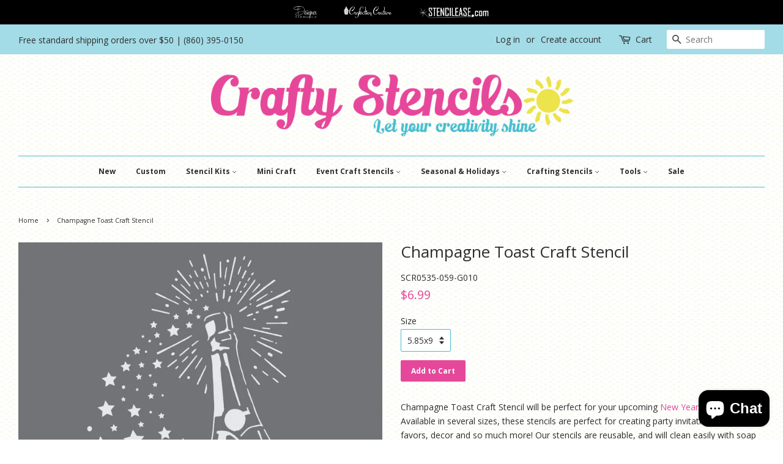

--- FILE ---
content_type: text/html; charset=utf-8
request_url: https://www.mycraftystencils.com/products/champagne-toast-craft-stencil
body_size: 24318
content:
<!doctype html>
<!--[if lt IE 7]><html class="no-js lt-ie9 lt-ie8 lt-ie7" lang="en"> <![endif]-->
<!--[if IE 7]><html class="no-js lt-ie9 lt-ie8" lang="en"> <![endif]-->
<!--[if IE 8]><html class="no-js lt-ie9" lang="en"> <![endif]-->
<!--[if IE 9 ]><html class="ie9 no-js"> <![endif]-->
<!--[if (gt IE 9)|!(IE)]><!--> <html class="no-js"> <!--<![endif]-->
<head>
<meta name="smart-seo-integrated" content="true" /><title>Champagne Stencil for Crafting</title>
<meta name="description" content="This fun and upbeat craft stencil is perfect to make party decor for any celebratory event such as New Years, anniversaries and birthdays. Visit our site today." />
<meta name="smartseo-keyword" content="" />
<meta name="smartseo-timestamp" content="0" />
<!--JSON-LD data generated by Smart SEO-->
<script type="application/ld+json">
    {
        "@context": "https://schema.org/",
        "@type": "Product",
        "url": "https://www.mycraftystencils.com/products/champagne-toast-craft-stencil",
        "name": "Champagne Stencil for Crafting",
        "image": "https://www.mycraftystencils.com/cdn/shop/products/SCR0535.jpg?v=1572978223",
        "description": "This fun and upbeat craft stencil is perfect to make party decor for any celebratory event such as New Years, anniversaries and birthdays. Visit our site today.",
        "brand": {
            "@type": "Brand",
            "name": "CM01"
        },
        "sku": "SCR0535-059-G010",
        "mpn": "SCR0535-059-G010",
        "weight": "0.5lb",
        "offers": [
            {
                "@type": "Offer",
                "priceCurrency": "USD",
                "price": "6.99",
                "priceValidUntil": "2026-04-20",
                "availability": "https://schema.org/InStock",
                "itemCondition": "https://schema.org/NewCondition",
                "sku": "SCR0535-059-G010",
                "name": "5.85x9",
                "url": "https://www.mycraftystencils.com/products/champagne-toast-craft-stencil?variant=31120062578735",
                "seller": {
                    "@type": "Organization",
                    "name": "Crafty Stencils"
                }
            },
            {
                "@type": "Offer",
                "priceCurrency": "USD",
                "price": "8.99",
                "priceValidUntil": "2026-04-20",
                "availability": "https://schema.org/InStock",
                "itemCondition": "https://schema.org/NewCondition",
                "sku": "SCR0535-810-G010",
                "name": "8 x 10",
                "url": "https://www.mycraftystencils.com/products/champagne-toast-craft-stencil?variant=31120107962415",
                "seller": {
                    "@type": "Organization",
                    "name": "Crafty Stencils"
                }
            },
            {
                "@type": "Offer",
                "priceCurrency": "USD",
                "price": "9.99",
                "priceValidUntil": "2026-04-20",
                "availability": "https://schema.org/InStock",
                "itemCondition": "https://schema.org/NewCondition",
                "sku": "SCR0535-912-G010",
                "name": "9x12",
                "url": "https://www.mycraftystencils.com/products/champagne-toast-craft-stencil?variant=31120062611503",
                "seller": {
                    "@type": "Organization",
                    "name": "Crafty Stencils"
                }
            },
            {
                "@type": "Offer",
                "priceCurrency": "USD",
                "price": "12.99",
                "priceValidUntil": "2026-04-20",
                "availability": "https://schema.org/InStock",
                "itemCondition": "https://schema.org/NewCondition",
                "sku": "SCR0535-128-G010",
                "name": "12x18",
                "url": "https://www.mycraftystencils.com/products/champagne-toast-craft-stencil?variant=31120062644271",
                "seller": {
                    "@type": "Organization",
                    "name": "Crafty Stencils"
                }
            }]
    }
</script><!--JSON-LD data generated by Smart SEO-->


<script type="application/ld+json">
    {
        "@context": "https://schema.org",
        "@type": "BreadcrumbList",
        "itemListElement": [
            {
                "@type": "ListItem",
                "position": 1,
                "item": {
                    "@type": "Website",
                    "@id": "https://www.mycraftystencils.com",
                    "name": "Home"
                }
            },
            {
                "@type": "ListItem",
                "position": 2,
                "item": {
                    "@type": "WebPage",
                    "@id": "https://www.mycraftystencils.com/products/champagne-toast-craft-stencil",
                    "name": "Champagne Toast Craft Stencil"
                }
            }
        ]
    }
</script>


<!--JSON-LD data generated by Smart SEO-->
<script type="application/ld+json">
    {
        "@context": "https://schema.org",
        "@type": "Organization",
        "name": "Crafty Stencils",
        "url": "https://www.mycraftystencils.com",
        "description": "Crafty Stencils is dedicated to our craft customers with products, tools, projects and information focused on their needs.",
        "sameAs": ["https://www.facebook.com/mycraftystencils","https://www.instagram.com/mycraftystencils/","https://twitter.com/mycraftystencil","https://www.youtube.com/channel/UC_4hIt5FjSBpaVVmSvImg4Q","https://www.pinterest.com/craftystencils/pins/"],
        "address": {
            "@type": "PostalAddress",
            "streetAddress": "7 Center Road West",
            "addressLocality": "Old Saybrook",
            "addressRegion": "Connecticut",
            "postalCode": "06475-4053",
            "addressCountry": "United States"
        },
        "telephone": "800-334-1176"
    }
</script><meta name="google-site-verification" content="1mzFwUipfCEUwauzIpYOSUREWTOLL6dkS9An29-0nu8" />
<!-- Google Tag Manager -->
<script>(function(w,d,s,l,i){w[l]=w[l]||[];w[l].push({'gtm.start':
new Date().getTime(),event:'gtm.js'});var f=d.getElementsByTagName(s)[0],
j=d.createElement(s),dl=l!='dataLayer'?'&l='+l:'';j.async=true;j.src=
'https://www.googletagmanager.com/gtm.js?id='+i+dl;f.parentNode.insertBefore(j,f);
})(window,document,'script','dataLayer','GTM-TQLVXLL');</script>
<!-- End Google Tag Manager -->
<meta name="naver-site-verification" content="92484252fed5b90b633735f693c7180708dfdae5"/>
  <!-- Basic page needs ================================================== -->
  <meta charset="utf-8">
  <meta http-equiv="X-UA-Compatible" content="IE=edge,chrome=1">

  
  <link rel="shortcut icon" href="//www.mycraftystencils.com/cdn/shop/files/craftylogoinstagram_sun_32x32.png?v=1613166481" type="image/png" />
  

  <!-- Title and description ================================================== -->

  <!-- Social meta ================================================== -->
  <!-- /snippets/social-meta-tags.liquid -->




<meta property="og:site_name" content="Crafty Stencils">
<meta property="og:url" content="https://www.mycraftystencils.com/products/champagne-toast-craft-stencil">
<meta property="og:title" content="Champagne Toast Craft Stencil">
<meta property="og:type" content="product">
<meta property="og:description" content="This fun and upbeat craft stencil is perfect to make party decor for any celebratory event such as New Years, anniversaries and birthdays. Visit our site today.">

  <meta property="og:price:amount" content="6.99">
  <meta property="og:price:currency" content="USD">

<meta property="og:image" content="http://www.mycraftystencils.com/cdn/shop/products/SCR0535_1200x1200.jpg?v=1572978223">
<meta property="og:image:secure_url" content="https://www.mycraftystencils.com/cdn/shop/products/SCR0535_1200x1200.jpg?v=1572978223">


  <meta name="twitter:site" content="@mycraftystencil">

<meta name="twitter:card" content="summary_large_image">
<meta name="twitter:title" content="Champagne Toast Craft Stencil">
<meta name="twitter:description" content="This fun and upbeat craft stencil is perfect to make party decor for any celebratory event such as New Years, anniversaries and birthdays. Visit our site today.">


  <!-- Helpers ================================================== -->
  <link rel="canonical" href="https://www.mycraftystencils.com/products/champagne-toast-craft-stencil">
  <meta name="viewport" content="width=device-width,initial-scale=1">
  <meta name="theme-color" content="#e5489a">

  <!-- CSS ================================================== -->
  <link href="//www.mycraftystencils.com/cdn/shop/t/13/assets/timber.scss.css?v=145258207680761790281722440592" rel="stylesheet" type="text/css" media="all" />
  <link href="//www.mycraftystencils.com/cdn/shop/t/13/assets/theme.scss.css?v=30858412184464979431722440592" rel="stylesheet" type="text/css" media="all" />
  <link href="//www.mycraftystencils.com/cdn/s/global/social/social-icons.css" rel="stylesheet" type="text/css" media="all" />

  
  
  
  <link href="//fonts.googleapis.com/css?family=Open+Sans:400,700" rel="stylesheet" type="text/css" media="all" />


  


  



  <script>
    window.theme = window.theme || {};

    var theme = {
      strings: {
        zoomClose: "Close (Esc)",
        zoomPrev: "Previous (Left arrow key)",
        zoomNext: "Next (Right arrow key)",
        addressError: "Error looking up that address",
        addressNoResults: "No results for that address",
        addressQueryLimit: "You have exceeded the Google API usage limit. Consider upgrading to a \u003ca href=\"https:\/\/developers.google.com\/maps\/premium\/usage-limits\"\u003ePremium Plan\u003c\/a\u003e.",
        authError: "There was a problem authenticating your Google Maps API Key."
      },
      settings: {
        // Adding some settings to allow the editor to update correctly when they are changed
        themeBgImage: false,
        customBgImage: 'files/CSBackground20.jpg',
        enableWideLayout: true,
        typeAccentTransform: false,
        typeAccentSpacing: false,
        baseFontSize: '14px',
        headerBaseFontSize: '26px',
        accentFontSize: '12px'
      },
      variables: {
        mediaQueryMedium: 'screen and (max-width: 768px)',
        bpSmall: false
      },
      moneyFormat: "${{amount}}"
    }

    document.documentElement.className = document.documentElement.className.replace('no-js', 'supports-js');
  </script>

  <!-- Header hook for plugins ================================================== -->
  



<script>window.performance && window.performance.mark && window.performance.mark('shopify.content_for_header.start');</script><meta name="google-site-verification" content="sgk01AL0SsaH7bG_hgt-gaSyfrt1GaqUASq9Wbfswx8">
<meta id="shopify-digital-wallet" name="shopify-digital-wallet" content="/25240772/digital_wallets/dialog">
<meta name="shopify-checkout-api-token" content="03c37d19a957516b36c803849ce8564f">
<meta id="in-context-paypal-metadata" data-shop-id="25240772" data-venmo-supported="false" data-environment="production" data-locale="en_US" data-paypal-v4="true" data-currency="USD">
<link rel="alternate" type="application/json+oembed" href="https://www.mycraftystencils.com/products/champagne-toast-craft-stencil.oembed">
<script async="async" src="/checkouts/internal/preloads.js?locale=en-US"></script>
<link rel="preconnect" href="https://shop.app" crossorigin="anonymous">
<script async="async" src="https://shop.app/checkouts/internal/preloads.js?locale=en-US&shop_id=25240772" crossorigin="anonymous"></script>
<script id="apple-pay-shop-capabilities" type="application/json">{"shopId":25240772,"countryCode":"US","currencyCode":"USD","merchantCapabilities":["supports3DS"],"merchantId":"gid:\/\/shopify\/Shop\/25240772","merchantName":"Crafty Stencils","requiredBillingContactFields":["postalAddress","email","phone"],"requiredShippingContactFields":["postalAddress","email","phone"],"shippingType":"shipping","supportedNetworks":["visa","masterCard","amex","discover","elo","jcb"],"total":{"type":"pending","label":"Crafty Stencils","amount":"1.00"},"shopifyPaymentsEnabled":true,"supportsSubscriptions":true}</script>
<script id="shopify-features" type="application/json">{"accessToken":"03c37d19a957516b36c803849ce8564f","betas":["rich-media-storefront-analytics"],"domain":"www.mycraftystencils.com","predictiveSearch":true,"shopId":25240772,"locale":"en"}</script>
<script>var Shopify = Shopify || {};
Shopify.shop = "crafty-stencils.myshopify.com";
Shopify.locale = "en";
Shopify.currency = {"active":"USD","rate":"1.0"};
Shopify.country = "US";
Shopify.theme = {"name":"Dev Crafty Stencils v1.4 | breadcrumb schema","id":127089672239,"schema_name":"Minimal","schema_version":"3.10.0","theme_store_id":380,"role":"main"};
Shopify.theme.handle = "null";
Shopify.theme.style = {"id":null,"handle":null};
Shopify.cdnHost = "www.mycraftystencils.com/cdn";
Shopify.routes = Shopify.routes || {};
Shopify.routes.root = "/";</script>
<script type="module">!function(o){(o.Shopify=o.Shopify||{}).modules=!0}(window);</script>
<script>!function(o){function n(){var o=[];function n(){o.push(Array.prototype.slice.apply(arguments))}return n.q=o,n}var t=o.Shopify=o.Shopify||{};t.loadFeatures=n(),t.autoloadFeatures=n()}(window);</script>
<script>
  window.ShopifyPay = window.ShopifyPay || {};
  window.ShopifyPay.apiHost = "shop.app\/pay";
  window.ShopifyPay.redirectState = null;
</script>
<script id="shop-js-analytics" type="application/json">{"pageType":"product"}</script>
<script defer="defer" async type="module" src="//www.mycraftystencils.com/cdn/shopifycloud/shop-js/modules/v2/client.init-shop-cart-sync_BdyHc3Nr.en.esm.js"></script>
<script defer="defer" async type="module" src="//www.mycraftystencils.com/cdn/shopifycloud/shop-js/modules/v2/chunk.common_Daul8nwZ.esm.js"></script>
<script type="module">
  await import("//www.mycraftystencils.com/cdn/shopifycloud/shop-js/modules/v2/client.init-shop-cart-sync_BdyHc3Nr.en.esm.js");
await import("//www.mycraftystencils.com/cdn/shopifycloud/shop-js/modules/v2/chunk.common_Daul8nwZ.esm.js");

  window.Shopify.SignInWithShop?.initShopCartSync?.({"fedCMEnabled":true,"windoidEnabled":true});

</script>
<script>
  window.Shopify = window.Shopify || {};
  if (!window.Shopify.featureAssets) window.Shopify.featureAssets = {};
  window.Shopify.featureAssets['shop-js'] = {"shop-cart-sync":["modules/v2/client.shop-cart-sync_QYOiDySF.en.esm.js","modules/v2/chunk.common_Daul8nwZ.esm.js"],"init-fed-cm":["modules/v2/client.init-fed-cm_DchLp9rc.en.esm.js","modules/v2/chunk.common_Daul8nwZ.esm.js"],"shop-button":["modules/v2/client.shop-button_OV7bAJc5.en.esm.js","modules/v2/chunk.common_Daul8nwZ.esm.js"],"init-windoid":["modules/v2/client.init-windoid_DwxFKQ8e.en.esm.js","modules/v2/chunk.common_Daul8nwZ.esm.js"],"shop-cash-offers":["modules/v2/client.shop-cash-offers_DWtL6Bq3.en.esm.js","modules/v2/chunk.common_Daul8nwZ.esm.js","modules/v2/chunk.modal_CQq8HTM6.esm.js"],"shop-toast-manager":["modules/v2/client.shop-toast-manager_CX9r1SjA.en.esm.js","modules/v2/chunk.common_Daul8nwZ.esm.js"],"init-shop-email-lookup-coordinator":["modules/v2/client.init-shop-email-lookup-coordinator_UhKnw74l.en.esm.js","modules/v2/chunk.common_Daul8nwZ.esm.js"],"pay-button":["modules/v2/client.pay-button_DzxNnLDY.en.esm.js","modules/v2/chunk.common_Daul8nwZ.esm.js"],"avatar":["modules/v2/client.avatar_BTnouDA3.en.esm.js"],"init-shop-cart-sync":["modules/v2/client.init-shop-cart-sync_BdyHc3Nr.en.esm.js","modules/v2/chunk.common_Daul8nwZ.esm.js"],"shop-login-button":["modules/v2/client.shop-login-button_D8B466_1.en.esm.js","modules/v2/chunk.common_Daul8nwZ.esm.js","modules/v2/chunk.modal_CQq8HTM6.esm.js"],"init-customer-accounts-sign-up":["modules/v2/client.init-customer-accounts-sign-up_C8fpPm4i.en.esm.js","modules/v2/client.shop-login-button_D8B466_1.en.esm.js","modules/v2/chunk.common_Daul8nwZ.esm.js","modules/v2/chunk.modal_CQq8HTM6.esm.js"],"init-shop-for-new-customer-accounts":["modules/v2/client.init-shop-for-new-customer-accounts_CVTO0Ztu.en.esm.js","modules/v2/client.shop-login-button_D8B466_1.en.esm.js","modules/v2/chunk.common_Daul8nwZ.esm.js","modules/v2/chunk.modal_CQq8HTM6.esm.js"],"init-customer-accounts":["modules/v2/client.init-customer-accounts_dRgKMfrE.en.esm.js","modules/v2/client.shop-login-button_D8B466_1.en.esm.js","modules/v2/chunk.common_Daul8nwZ.esm.js","modules/v2/chunk.modal_CQq8HTM6.esm.js"],"shop-follow-button":["modules/v2/client.shop-follow-button_CkZpjEct.en.esm.js","modules/v2/chunk.common_Daul8nwZ.esm.js","modules/v2/chunk.modal_CQq8HTM6.esm.js"],"lead-capture":["modules/v2/client.lead-capture_BntHBhfp.en.esm.js","modules/v2/chunk.common_Daul8nwZ.esm.js","modules/v2/chunk.modal_CQq8HTM6.esm.js"],"checkout-modal":["modules/v2/client.checkout-modal_CfxcYbTm.en.esm.js","modules/v2/chunk.common_Daul8nwZ.esm.js","modules/v2/chunk.modal_CQq8HTM6.esm.js"],"shop-login":["modules/v2/client.shop-login_Da4GZ2H6.en.esm.js","modules/v2/chunk.common_Daul8nwZ.esm.js","modules/v2/chunk.modal_CQq8HTM6.esm.js"],"payment-terms":["modules/v2/client.payment-terms_MV4M3zvL.en.esm.js","modules/v2/chunk.common_Daul8nwZ.esm.js","modules/v2/chunk.modal_CQq8HTM6.esm.js"]};
</script>
<script id="__st">var __st={"a":25240772,"offset":-18000,"reqid":"9a633598-8766-4e10-bef5-3fd83cb0cdf3-1768959926","pageurl":"www.mycraftystencils.com\/products\/champagne-toast-craft-stencil","u":"96e3104b4e39","p":"product","rtyp":"product","rid":4336882090031};</script>
<script>window.ShopifyPaypalV4VisibilityTracking = true;</script>
<script id="captcha-bootstrap">!function(){'use strict';const t='contact',e='account',n='new_comment',o=[[t,t],['blogs',n],['comments',n],[t,'customer']],c=[[e,'customer_login'],[e,'guest_login'],[e,'recover_customer_password'],[e,'create_customer']],r=t=>t.map((([t,e])=>`form[action*='/${t}']:not([data-nocaptcha='true']) input[name='form_type'][value='${e}']`)).join(','),a=t=>()=>t?[...document.querySelectorAll(t)].map((t=>t.form)):[];function s(){const t=[...o],e=r(t);return a(e)}const i='password',u='form_key',d=['recaptcha-v3-token','g-recaptcha-response','h-captcha-response',i],f=()=>{try{return window.sessionStorage}catch{return}},m='__shopify_v',_=t=>t.elements[u];function p(t,e,n=!1){try{const o=window.sessionStorage,c=JSON.parse(o.getItem(e)),{data:r}=function(t){const{data:e,action:n}=t;return t[m]||n?{data:e,action:n}:{data:t,action:n}}(c);for(const[e,n]of Object.entries(r))t.elements[e]&&(t.elements[e].value=n);n&&o.removeItem(e)}catch(o){console.error('form repopulation failed',{error:o})}}const l='form_type',E='cptcha';function T(t){t.dataset[E]=!0}const w=window,h=w.document,L='Shopify',v='ce_forms',y='captcha';let A=!1;((t,e)=>{const n=(g='f06e6c50-85a8-45c8-87d0-21a2b65856fe',I='https://cdn.shopify.com/shopifycloud/storefront-forms-hcaptcha/ce_storefront_forms_captcha_hcaptcha.v1.5.2.iife.js',D={infoText:'Protected by hCaptcha',privacyText:'Privacy',termsText:'Terms'},(t,e,n)=>{const o=w[L][v],c=o.bindForm;if(c)return c(t,g,e,D).then(n);var r;o.q.push([[t,g,e,D],n]),r=I,A||(h.body.append(Object.assign(h.createElement('script'),{id:'captcha-provider',async:!0,src:r})),A=!0)});var g,I,D;w[L]=w[L]||{},w[L][v]=w[L][v]||{},w[L][v].q=[],w[L][y]=w[L][y]||{},w[L][y].protect=function(t,e){n(t,void 0,e),T(t)},Object.freeze(w[L][y]),function(t,e,n,w,h,L){const[v,y,A,g]=function(t,e,n){const i=e?o:[],u=t?c:[],d=[...i,...u],f=r(d),m=r(i),_=r(d.filter((([t,e])=>n.includes(e))));return[a(f),a(m),a(_),s()]}(w,h,L),I=t=>{const e=t.target;return e instanceof HTMLFormElement?e:e&&e.form},D=t=>v().includes(t);t.addEventListener('submit',(t=>{const e=I(t);if(!e)return;const n=D(e)&&!e.dataset.hcaptchaBound&&!e.dataset.recaptchaBound,o=_(e),c=g().includes(e)&&(!o||!o.value);(n||c)&&t.preventDefault(),c&&!n&&(function(t){try{if(!f())return;!function(t){const e=f();if(!e)return;const n=_(t);if(!n)return;const o=n.value;o&&e.removeItem(o)}(t);const e=Array.from(Array(32),(()=>Math.random().toString(36)[2])).join('');!function(t,e){_(t)||t.append(Object.assign(document.createElement('input'),{type:'hidden',name:u})),t.elements[u].value=e}(t,e),function(t,e){const n=f();if(!n)return;const o=[...t.querySelectorAll(`input[type='${i}']`)].map((({name:t})=>t)),c=[...d,...o],r={};for(const[a,s]of new FormData(t).entries())c.includes(a)||(r[a]=s);n.setItem(e,JSON.stringify({[m]:1,action:t.action,data:r}))}(t,e)}catch(e){console.error('failed to persist form',e)}}(e),e.submit())}));const S=(t,e)=>{t&&!t.dataset[E]&&(n(t,e.some((e=>e===t))),T(t))};for(const o of['focusin','change'])t.addEventListener(o,(t=>{const e=I(t);D(e)&&S(e,y())}));const B=e.get('form_key'),M=e.get(l),P=B&&M;t.addEventListener('DOMContentLoaded',(()=>{const t=y();if(P)for(const e of t)e.elements[l].value===M&&p(e,B);[...new Set([...A(),...v().filter((t=>'true'===t.dataset.shopifyCaptcha))])].forEach((e=>S(e,t)))}))}(h,new URLSearchParams(w.location.search),n,t,e,['guest_login'])})(!0,!0)}();</script>
<script integrity="sha256-4kQ18oKyAcykRKYeNunJcIwy7WH5gtpwJnB7kiuLZ1E=" data-source-attribution="shopify.loadfeatures" defer="defer" src="//www.mycraftystencils.com/cdn/shopifycloud/storefront/assets/storefront/load_feature-a0a9edcb.js" crossorigin="anonymous"></script>
<script crossorigin="anonymous" defer="defer" src="//www.mycraftystencils.com/cdn/shopifycloud/storefront/assets/shopify_pay/storefront-65b4c6d7.js?v=20250812"></script>
<script data-source-attribution="shopify.dynamic_checkout.dynamic.init">var Shopify=Shopify||{};Shopify.PaymentButton=Shopify.PaymentButton||{isStorefrontPortableWallets:!0,init:function(){window.Shopify.PaymentButton.init=function(){};var t=document.createElement("script");t.src="https://www.mycraftystencils.com/cdn/shopifycloud/portable-wallets/latest/portable-wallets.en.js",t.type="module",document.head.appendChild(t)}};
</script>
<script data-source-attribution="shopify.dynamic_checkout.buyer_consent">
  function portableWalletsHideBuyerConsent(e){var t=document.getElementById("shopify-buyer-consent"),n=document.getElementById("shopify-subscription-policy-button");t&&n&&(t.classList.add("hidden"),t.setAttribute("aria-hidden","true"),n.removeEventListener("click",e))}function portableWalletsShowBuyerConsent(e){var t=document.getElementById("shopify-buyer-consent"),n=document.getElementById("shopify-subscription-policy-button");t&&n&&(t.classList.remove("hidden"),t.removeAttribute("aria-hidden"),n.addEventListener("click",e))}window.Shopify?.PaymentButton&&(window.Shopify.PaymentButton.hideBuyerConsent=portableWalletsHideBuyerConsent,window.Shopify.PaymentButton.showBuyerConsent=portableWalletsShowBuyerConsent);
</script>
<script data-source-attribution="shopify.dynamic_checkout.cart.bootstrap">document.addEventListener("DOMContentLoaded",(function(){function t(){return document.querySelector("shopify-accelerated-checkout-cart, shopify-accelerated-checkout")}if(t())Shopify.PaymentButton.init();else{new MutationObserver((function(e,n){t()&&(Shopify.PaymentButton.init(),n.disconnect())})).observe(document.body,{childList:!0,subtree:!0})}}));
</script>
<script id='scb4127' type='text/javascript' async='' src='https://www.mycraftystencils.com/cdn/shopifycloud/privacy-banner/storefront-banner.js'></script><link id="shopify-accelerated-checkout-styles" rel="stylesheet" media="screen" href="https://www.mycraftystencils.com/cdn/shopifycloud/portable-wallets/latest/accelerated-checkout-backwards-compat.css" crossorigin="anonymous">
<style id="shopify-accelerated-checkout-cart">
        #shopify-buyer-consent {
  margin-top: 1em;
  display: inline-block;
  width: 100%;
}

#shopify-buyer-consent.hidden {
  display: none;
}

#shopify-subscription-policy-button {
  background: none;
  border: none;
  padding: 0;
  text-decoration: underline;
  font-size: inherit;
  cursor: pointer;
}

#shopify-subscription-policy-button::before {
  box-shadow: none;
}

      </style>

<script>window.performance && window.performance.mark && window.performance.mark('shopify.content_for_header.end');</script>

  

<!--[if lt IE 9]>
<script src="//cdnjs.cloudflare.com/ajax/libs/html5shiv/3.7.2/html5shiv.min.js" type="text/javascript"></script>
<link href="//www.mycraftystencils.com/cdn/shop/t/13/assets/respond-proxy.html" id="respond-proxy" rel="respond-proxy" />
<link href="//www.mycraftystencils.com/search?q=eb8864aac55ca94d1d52f05cb12990e4" id="respond-redirect" rel="respond-redirect" />
<script src="//www.mycraftystencils.com/search?q=eb8864aac55ca94d1d52f05cb12990e4" type="text/javascript"></script>
<![endif]-->


  <script src="//www.mycraftystencils.com/cdn/shop/t/13/assets/jquery-2.2.3.min.js?v=58211863146907186831655495689" type="text/javascript"></script>

  <!--[if (gt IE 9)|!(IE)]><!--><script src="//www.mycraftystencils.com/cdn/shop/t/13/assets/lazysizes.min.js?v=177476512571513845041655495689" async="async"></script><!--<![endif]-->
  <!--[if lte IE 9]><script src="//www.mycraftystencils.com/cdn/shop/t/13/assets/lazysizes.min.js?v=177476512571513845041655495689"></script><![endif]-->

  
  
<!-- Structured Data Speakable -->

<script type="application/ld+json">


{

"@context": "https://schema.org/",
"@type": "WebPage",
"name": "Champagne Stencil for Crafting",
"speakable":
	{
    	"@type": "SpeakableSpecification",
        "xpath": ["/html/head/title", "/html/head/meta[@name='description']/@content"]
	},
    "url": "https://www.mycraftystencils.com/products/champagne-toast-craft-stencil"
}

</script> <meta name="robots" content="max-snippet: 25, max-image-preview: standard"><!-- BEGIN app block: shopify://apps/hulk-form-builder/blocks/app-embed/b6b8dd14-356b-4725-a4ed-77232212b3c3 --><!-- BEGIN app snippet: hulkapps-formbuilder-theme-ext --><script type="text/javascript">
  
  if (typeof window.formbuilder_customer != "object") {
        window.formbuilder_customer = {}
  }

  window.hulkFormBuilder = {
    form_data: {},
    shop_data: {"shop_gTTo8HK6vukkIUXzzScRSw":{"shop_uuid":"gTTo8HK6vukkIUXzzScRSw","shop_timezone":"America\/New_York","shop_id":101244,"shop_is_after_submit_enabled":true,"shop_shopify_plan":"Shopify Plus","shop_shopify_domain":"crafty-stencils.myshopify.com","shop_created_at":"2024-02-20T08:35:03.509-06:00","is_skip_metafield":false,"shop_deleted":false,"shop_disabled":false}},
    settings_data: {"shop_settings":{"shop_customise_msgs":[],"default_customise_msgs":{"is_required":"is required","thank_you":"Thank you! The form was submitted successfully.","processing":"Processing...","valid_data":"Please provide valid data","valid_email":"Provide valid email format","valid_tags":"HTML Tags are not allowed","valid_phone":"Provide valid phone number","valid_captcha":"Please provide valid captcha response","valid_url":"Provide valid URL","only_number_alloud":"Provide valid number in","number_less":"must be less than","number_more":"must be more than","image_must_less":"Image must be less than 20MB","image_number":"Images allowed","image_extension":"Invalid extension! Please provide image file","error_image_upload":"Error in image upload. Please try again.","error_file_upload":"Error in file upload. Please try again.","your_response":"Your response","error_form_submit":"Error occur.Please try again after sometime.","email_submitted":"Form with this email is already submitted","invalid_email_by_zerobounce":"The email address you entered appears to be invalid. Please check it and try again.","download_file":"Download file","card_details_invalid":"Your card details are invalid","card_details":"Card details","please_enter_card_details":"Please enter card details","card_number":"Card number","exp_mm":"Exp MM","exp_yy":"Exp YY","crd_cvc":"CVV","payment_value":"Payment amount","please_enter_payment_amount":"Please enter payment amount","address1":"Address line 1","address2":"Address line 2","city":"City","province":"Province","zipcode":"Zip code","country":"Country","blocked_domain":"This form does not accept addresses from","file_must_less":"File must be less than 20MB","file_extension":"Invalid extension! Please provide file","only_file_number_alloud":"files allowed","previous":"Previous","next":"Next","must_have_a_input":"Please enter at least one field.","please_enter_required_data":"Please enter required data","atleast_one_special_char":"Include at least one special character","atleast_one_lowercase_char":"Include at least one lowercase character","atleast_one_uppercase_char":"Include at least one uppercase character","atleast_one_number":"Include at least one number","must_have_8_chars":"Must have 8 characters long","be_between_8_and_12_chars":"Be between 8 and 12 characters long","please_select":"Please Select","phone_submitted":"Form with this phone number is already submitted","user_res_parse_error":"Error while submitting the form","valid_same_values":"values must be same","product_choice_clear_selection":"Clear Selection","picture_choice_clear_selection":"Clear Selection","remove_all_for_file_image_upload":"Remove All","invalid_file_type_for_image_upload":"You can't upload files of this type.","invalid_file_type_for_signature_upload":"You can't upload files of this type.","max_files_exceeded_for_file_upload":"You can not upload any more files.","max_files_exceeded_for_image_upload":"You can not upload any more files.","file_already_exist":"File already uploaded","max_limit_exceed":"You have added the maximum number of text fields.","cancel_upload_for_file_upload":"Cancel upload","cancel_upload_for_image_upload":"Cancel upload","cancel_upload_for_signature_upload":"Cancel upload"},"shop_blocked_domains":[]}},
    features_data: {"shop_plan_features":{"shop_plan_features":["unlimited-forms","full-design-customization","export-form-submissions","multiple-recipients-for-form-submissions","multiple-admin-notifications","enable-captcha","unlimited-file-uploads","save-submitted-form-data","set-auto-response-message","conditional-logic","form-banner","save-as-draft-facility","include-user-response-in-admin-email","disable-form-submission","file-upload"]}},
    shop: null,
    shop_id: null,
    plan_features: null,
    validateDoubleQuotes: false,
    assets: {
      extraFunctions: "https://cdn.shopify.com/extensions/019bb5ee-ec40-7527-955d-c1b8751eb060/form-builder-by-hulkapps-50/assets/extra-functions.js",
      extraStyles: "https://cdn.shopify.com/extensions/019bb5ee-ec40-7527-955d-c1b8751eb060/form-builder-by-hulkapps-50/assets/extra-styles.css",
      bootstrapStyles: "https://cdn.shopify.com/extensions/019bb5ee-ec40-7527-955d-c1b8751eb060/form-builder-by-hulkapps-50/assets/theme-app-extension-bootstrap.css"
    },
    translations: {
      htmlTagNotAllowed: "HTML Tags are not allowed",
      sqlQueryNotAllowed: "SQL Queries are not allowed",
      doubleQuoteNotAllowed: "Double quotes are not allowed",
      vorwerkHttpWwwNotAllowed: "The words \u0026#39;http\u0026#39; and \u0026#39;www\u0026#39; are not allowed. Please remove them and try again.",
      maxTextFieldsReached: "You have added the maximum number of text fields.",
      avoidNegativeWords: "Avoid negative words: Don\u0026#39;t use negative words in your contact message.",
      customDesignOnly: "This form is for custom designs requests. For general inquiries please contact our team at info@stagheaddesigns.com",
      zerobounceApiErrorMsg: "We couldn\u0026#39;t verify your email due to a technical issue. Please try again later.",
    }

  }

  

  window.FbThemeAppExtSettingsHash = {}
  
</script><!-- END app snippet --><!-- END app block --><script src="https://cdn.shopify.com/extensions/e8878072-2f6b-4e89-8082-94b04320908d/inbox-1254/assets/inbox-chat-loader.js" type="text/javascript" defer="defer"></script>
<script src="https://cdn.shopify.com/extensions/019bb5ee-ec40-7527-955d-c1b8751eb060/form-builder-by-hulkapps-50/assets/form-builder-script.js" type="text/javascript" defer="defer"></script>
<link href="https://monorail-edge.shopifysvc.com" rel="dns-prefetch">
<script>(function(){if ("sendBeacon" in navigator && "performance" in window) {try {var session_token_from_headers = performance.getEntriesByType('navigation')[0].serverTiming.find(x => x.name == '_s').description;} catch {var session_token_from_headers = undefined;}var session_cookie_matches = document.cookie.match(/_shopify_s=([^;]*)/);var session_token_from_cookie = session_cookie_matches && session_cookie_matches.length === 2 ? session_cookie_matches[1] : "";var session_token = session_token_from_headers || session_token_from_cookie || "";function handle_abandonment_event(e) {var entries = performance.getEntries().filter(function(entry) {return /monorail-edge.shopifysvc.com/.test(entry.name);});if (!window.abandonment_tracked && entries.length === 0) {window.abandonment_tracked = true;var currentMs = Date.now();var navigation_start = performance.timing.navigationStart;var payload = {shop_id: 25240772,url: window.location.href,navigation_start,duration: currentMs - navigation_start,session_token,page_type: "product"};window.navigator.sendBeacon("https://monorail-edge.shopifysvc.com/v1/produce", JSON.stringify({schema_id: "online_store_buyer_site_abandonment/1.1",payload: payload,metadata: {event_created_at_ms: currentMs,event_sent_at_ms: currentMs}}));}}window.addEventListener('pagehide', handle_abandonment_event);}}());</script>
<script id="web-pixels-manager-setup">(function e(e,d,r,n,o){if(void 0===o&&(o={}),!Boolean(null===(a=null===(i=window.Shopify)||void 0===i?void 0:i.analytics)||void 0===a?void 0:a.replayQueue)){var i,a;window.Shopify=window.Shopify||{};var t=window.Shopify;t.analytics=t.analytics||{};var s=t.analytics;s.replayQueue=[],s.publish=function(e,d,r){return s.replayQueue.push([e,d,r]),!0};try{self.performance.mark("wpm:start")}catch(e){}var l=function(){var e={modern:/Edge?\/(1{2}[4-9]|1[2-9]\d|[2-9]\d{2}|\d{4,})\.\d+(\.\d+|)|Firefox\/(1{2}[4-9]|1[2-9]\d|[2-9]\d{2}|\d{4,})\.\d+(\.\d+|)|Chrom(ium|e)\/(9{2}|\d{3,})\.\d+(\.\d+|)|(Maci|X1{2}).+ Version\/(15\.\d+|(1[6-9]|[2-9]\d|\d{3,})\.\d+)([,.]\d+|)( \(\w+\)|)( Mobile\/\w+|) Safari\/|Chrome.+OPR\/(9{2}|\d{3,})\.\d+\.\d+|(CPU[ +]OS|iPhone[ +]OS|CPU[ +]iPhone|CPU IPhone OS|CPU iPad OS)[ +]+(15[._]\d+|(1[6-9]|[2-9]\d|\d{3,})[._]\d+)([._]\d+|)|Android:?[ /-](13[3-9]|1[4-9]\d|[2-9]\d{2}|\d{4,})(\.\d+|)(\.\d+|)|Android.+Firefox\/(13[5-9]|1[4-9]\d|[2-9]\d{2}|\d{4,})\.\d+(\.\d+|)|Android.+Chrom(ium|e)\/(13[3-9]|1[4-9]\d|[2-9]\d{2}|\d{4,})\.\d+(\.\d+|)|SamsungBrowser\/([2-9]\d|\d{3,})\.\d+/,legacy:/Edge?\/(1[6-9]|[2-9]\d|\d{3,})\.\d+(\.\d+|)|Firefox\/(5[4-9]|[6-9]\d|\d{3,})\.\d+(\.\d+|)|Chrom(ium|e)\/(5[1-9]|[6-9]\d|\d{3,})\.\d+(\.\d+|)([\d.]+$|.*Safari\/(?![\d.]+ Edge\/[\d.]+$))|(Maci|X1{2}).+ Version\/(10\.\d+|(1[1-9]|[2-9]\d|\d{3,})\.\d+)([,.]\d+|)( \(\w+\)|)( Mobile\/\w+|) Safari\/|Chrome.+OPR\/(3[89]|[4-9]\d|\d{3,})\.\d+\.\d+|(CPU[ +]OS|iPhone[ +]OS|CPU[ +]iPhone|CPU IPhone OS|CPU iPad OS)[ +]+(10[._]\d+|(1[1-9]|[2-9]\d|\d{3,})[._]\d+)([._]\d+|)|Android:?[ /-](13[3-9]|1[4-9]\d|[2-9]\d{2}|\d{4,})(\.\d+|)(\.\d+|)|Mobile Safari.+OPR\/([89]\d|\d{3,})\.\d+\.\d+|Android.+Firefox\/(13[5-9]|1[4-9]\d|[2-9]\d{2}|\d{4,})\.\d+(\.\d+|)|Android.+Chrom(ium|e)\/(13[3-9]|1[4-9]\d|[2-9]\d{2}|\d{4,})\.\d+(\.\d+|)|Android.+(UC? ?Browser|UCWEB|U3)[ /]?(15\.([5-9]|\d{2,})|(1[6-9]|[2-9]\d|\d{3,})\.\d+)\.\d+|SamsungBrowser\/(5\.\d+|([6-9]|\d{2,})\.\d+)|Android.+MQ{2}Browser\/(14(\.(9|\d{2,})|)|(1[5-9]|[2-9]\d|\d{3,})(\.\d+|))(\.\d+|)|K[Aa][Ii]OS\/(3\.\d+|([4-9]|\d{2,})\.\d+)(\.\d+|)/},d=e.modern,r=e.legacy,n=navigator.userAgent;return n.match(d)?"modern":n.match(r)?"legacy":"unknown"}(),u="modern"===l?"modern":"legacy",c=(null!=n?n:{modern:"",legacy:""})[u],f=function(e){return[e.baseUrl,"/wpm","/b",e.hashVersion,"modern"===e.buildTarget?"m":"l",".js"].join("")}({baseUrl:d,hashVersion:r,buildTarget:u}),m=function(e){var d=e.version,r=e.bundleTarget,n=e.surface,o=e.pageUrl,i=e.monorailEndpoint;return{emit:function(e){var a=e.status,t=e.errorMsg,s=(new Date).getTime(),l=JSON.stringify({metadata:{event_sent_at_ms:s},events:[{schema_id:"web_pixels_manager_load/3.1",payload:{version:d,bundle_target:r,page_url:o,status:a,surface:n,error_msg:t},metadata:{event_created_at_ms:s}}]});if(!i)return console&&console.warn&&console.warn("[Web Pixels Manager] No Monorail endpoint provided, skipping logging."),!1;try{return self.navigator.sendBeacon.bind(self.navigator)(i,l)}catch(e){}var u=new XMLHttpRequest;try{return u.open("POST",i,!0),u.setRequestHeader("Content-Type","text/plain"),u.send(l),!0}catch(e){return console&&console.warn&&console.warn("[Web Pixels Manager] Got an unhandled error while logging to Monorail."),!1}}}}({version:r,bundleTarget:l,surface:e.surface,pageUrl:self.location.href,monorailEndpoint:e.monorailEndpoint});try{o.browserTarget=l,function(e){var d=e.src,r=e.async,n=void 0===r||r,o=e.onload,i=e.onerror,a=e.sri,t=e.scriptDataAttributes,s=void 0===t?{}:t,l=document.createElement("script"),u=document.querySelector("head"),c=document.querySelector("body");if(l.async=n,l.src=d,a&&(l.integrity=a,l.crossOrigin="anonymous"),s)for(var f in s)if(Object.prototype.hasOwnProperty.call(s,f))try{l.dataset[f]=s[f]}catch(e){}if(o&&l.addEventListener("load",o),i&&l.addEventListener("error",i),u)u.appendChild(l);else{if(!c)throw new Error("Did not find a head or body element to append the script");c.appendChild(l)}}({src:f,async:!0,onload:function(){if(!function(){var e,d;return Boolean(null===(d=null===(e=window.Shopify)||void 0===e?void 0:e.analytics)||void 0===d?void 0:d.initialized)}()){var d=window.webPixelsManager.init(e)||void 0;if(d){var r=window.Shopify.analytics;r.replayQueue.forEach((function(e){var r=e[0],n=e[1],o=e[2];d.publishCustomEvent(r,n,o)})),r.replayQueue=[],r.publish=d.publishCustomEvent,r.visitor=d.visitor,r.initialized=!0}}},onerror:function(){return m.emit({status:"failed",errorMsg:"".concat(f," has failed to load")})},sri:function(e){var d=/^sha384-[A-Za-z0-9+/=]+$/;return"string"==typeof e&&d.test(e)}(c)?c:"",scriptDataAttributes:o}),m.emit({status:"loading"})}catch(e){m.emit({status:"failed",errorMsg:(null==e?void 0:e.message)||"Unknown error"})}}})({shopId: 25240772,storefrontBaseUrl: "https://www.mycraftystencils.com",extensionsBaseUrl: "https://extensions.shopifycdn.com/cdn/shopifycloud/web-pixels-manager",monorailEndpoint: "https://monorail-edge.shopifysvc.com/unstable/produce_batch",surface: "storefront-renderer",enabledBetaFlags: ["2dca8a86"],webPixelsConfigList: [{"id":"449282095","configuration":"{\"config\":\"{\\\"pixel_id\\\":\\\"GT-PBNP2B9\\\",\\\"target_country\\\":\\\"US\\\",\\\"gtag_events\\\":[{\\\"type\\\":\\\"purchase\\\",\\\"action_label\\\":\\\"MC-XL6XB1T5T2\\\"},{\\\"type\\\":\\\"page_view\\\",\\\"action_label\\\":\\\"MC-XL6XB1T5T2\\\"},{\\\"type\\\":\\\"view_item\\\",\\\"action_label\\\":\\\"MC-XL6XB1T5T2\\\"}],\\\"enable_monitoring_mode\\\":false}\"}","eventPayloadVersion":"v1","runtimeContext":"OPEN","scriptVersion":"b2a88bafab3e21179ed38636efcd8a93","type":"APP","apiClientId":1780363,"privacyPurposes":[],"dataSharingAdjustments":{"protectedCustomerApprovalScopes":["read_customer_address","read_customer_email","read_customer_name","read_customer_personal_data","read_customer_phone"]}},{"id":"102236207","configuration":"{\"pixel_id\":\"959211554261581\",\"pixel_type\":\"facebook_pixel\",\"metaapp_system_user_token\":\"-\"}","eventPayloadVersion":"v1","runtimeContext":"OPEN","scriptVersion":"ca16bc87fe92b6042fbaa3acc2fbdaa6","type":"APP","apiClientId":2329312,"privacyPurposes":["ANALYTICS","MARKETING","SALE_OF_DATA"],"dataSharingAdjustments":{"protectedCustomerApprovalScopes":["read_customer_address","read_customer_email","read_customer_name","read_customer_personal_data","read_customer_phone"]}},{"id":"shopify-app-pixel","configuration":"{}","eventPayloadVersion":"v1","runtimeContext":"STRICT","scriptVersion":"0450","apiClientId":"shopify-pixel","type":"APP","privacyPurposes":["ANALYTICS","MARKETING"]},{"id":"shopify-custom-pixel","eventPayloadVersion":"v1","runtimeContext":"LAX","scriptVersion":"0450","apiClientId":"shopify-pixel","type":"CUSTOM","privacyPurposes":["ANALYTICS","MARKETING"]}],isMerchantRequest: false,initData: {"shop":{"name":"Crafty Stencils","paymentSettings":{"currencyCode":"USD"},"myshopifyDomain":"crafty-stencils.myshopify.com","countryCode":"US","storefrontUrl":"https:\/\/www.mycraftystencils.com"},"customer":null,"cart":null,"checkout":null,"productVariants":[{"price":{"amount":6.99,"currencyCode":"USD"},"product":{"title":"Champagne Toast Craft Stencil","vendor":"CM01","id":"4336882090031","untranslatedTitle":"Champagne Toast Craft Stencil","url":"\/products\/champagne-toast-craft-stencil","type":"stencils"},"id":"31120062578735","image":{"src":"\/\/www.mycraftystencils.com\/cdn\/shop\/products\/SCR0535.jpg?v=1572978223"},"sku":"SCR0535-059-G010","title":"5.85x9","untranslatedTitle":"5.85x9"},{"price":{"amount":8.99,"currencyCode":"USD"},"product":{"title":"Champagne Toast Craft Stencil","vendor":"CM01","id":"4336882090031","untranslatedTitle":"Champagne Toast Craft Stencil","url":"\/products\/champagne-toast-craft-stencil","type":"stencils"},"id":"31120107962415","image":{"src":"\/\/www.mycraftystencils.com\/cdn\/shop\/products\/SCR0535.jpg?v=1572978223"},"sku":"SCR0535-810-G010","title":"8 x 10","untranslatedTitle":"8 x 10"},{"price":{"amount":9.99,"currencyCode":"USD"},"product":{"title":"Champagne Toast Craft Stencil","vendor":"CM01","id":"4336882090031","untranslatedTitle":"Champagne Toast Craft Stencil","url":"\/products\/champagne-toast-craft-stencil","type":"stencils"},"id":"31120062611503","image":{"src":"\/\/www.mycraftystencils.com\/cdn\/shop\/products\/SCR0535.jpg?v=1572978223"},"sku":"SCR0535-912-G010","title":"9x12","untranslatedTitle":"9x12"},{"price":{"amount":12.99,"currencyCode":"USD"},"product":{"title":"Champagne Toast Craft Stencil","vendor":"CM01","id":"4336882090031","untranslatedTitle":"Champagne Toast Craft Stencil","url":"\/products\/champagne-toast-craft-stencil","type":"stencils"},"id":"31120062644271","image":{"src":"\/\/www.mycraftystencils.com\/cdn\/shop\/products\/SCR0535.jpg?v=1572978223"},"sku":"SCR0535-128-G010","title":"12x18","untranslatedTitle":"12x18"}],"purchasingCompany":null},},"https://www.mycraftystencils.com/cdn","fcfee988w5aeb613cpc8e4bc33m6693e112",{"modern":"","legacy":""},{"shopId":"25240772","storefrontBaseUrl":"https:\/\/www.mycraftystencils.com","extensionBaseUrl":"https:\/\/extensions.shopifycdn.com\/cdn\/shopifycloud\/web-pixels-manager","surface":"storefront-renderer","enabledBetaFlags":"[\"2dca8a86\"]","isMerchantRequest":"false","hashVersion":"fcfee988w5aeb613cpc8e4bc33m6693e112","publish":"custom","events":"[[\"page_viewed\",{}],[\"product_viewed\",{\"productVariant\":{\"price\":{\"amount\":6.99,\"currencyCode\":\"USD\"},\"product\":{\"title\":\"Champagne Toast Craft Stencil\",\"vendor\":\"CM01\",\"id\":\"4336882090031\",\"untranslatedTitle\":\"Champagne Toast Craft Stencil\",\"url\":\"\/products\/champagne-toast-craft-stencil\",\"type\":\"stencils\"},\"id\":\"31120062578735\",\"image\":{\"src\":\"\/\/www.mycraftystencils.com\/cdn\/shop\/products\/SCR0535.jpg?v=1572978223\"},\"sku\":\"SCR0535-059-G010\",\"title\":\"5.85x9\",\"untranslatedTitle\":\"5.85x9\"}}]]"});</script><script>
  window.ShopifyAnalytics = window.ShopifyAnalytics || {};
  window.ShopifyAnalytics.meta = window.ShopifyAnalytics.meta || {};
  window.ShopifyAnalytics.meta.currency = 'USD';
  var meta = {"product":{"id":4336882090031,"gid":"gid:\/\/shopify\/Product\/4336882090031","vendor":"CM01","type":"stencils","handle":"champagne-toast-craft-stencil","variants":[{"id":31120062578735,"price":699,"name":"Champagne Toast Craft Stencil - 5.85x9","public_title":"5.85x9","sku":"SCR0535-059-G010"},{"id":31120107962415,"price":899,"name":"Champagne Toast Craft Stencil - 8 x 10","public_title":"8 x 10","sku":"SCR0535-810-G010"},{"id":31120062611503,"price":999,"name":"Champagne Toast Craft Stencil - 9x12","public_title":"9x12","sku":"SCR0535-912-G010"},{"id":31120062644271,"price":1299,"name":"Champagne Toast Craft Stencil - 12x18","public_title":"12x18","sku":"SCR0535-128-G010"}],"remote":false},"page":{"pageType":"product","resourceType":"product","resourceId":4336882090031,"requestId":"9a633598-8766-4e10-bef5-3fd83cb0cdf3-1768959926"}};
  for (var attr in meta) {
    window.ShopifyAnalytics.meta[attr] = meta[attr];
  }
</script>
<script class="analytics">
  (function () {
    var customDocumentWrite = function(content) {
      var jquery = null;

      if (window.jQuery) {
        jquery = window.jQuery;
      } else if (window.Checkout && window.Checkout.$) {
        jquery = window.Checkout.$;
      }

      if (jquery) {
        jquery('body').append(content);
      }
    };

    var hasLoggedConversion = function(token) {
      if (token) {
        return document.cookie.indexOf('loggedConversion=' + token) !== -1;
      }
      return false;
    }

    var setCookieIfConversion = function(token) {
      if (token) {
        var twoMonthsFromNow = new Date(Date.now());
        twoMonthsFromNow.setMonth(twoMonthsFromNow.getMonth() + 2);

        document.cookie = 'loggedConversion=' + token + '; expires=' + twoMonthsFromNow;
      }
    }

    var trekkie = window.ShopifyAnalytics.lib = window.trekkie = window.trekkie || [];
    if (trekkie.integrations) {
      return;
    }
    trekkie.methods = [
      'identify',
      'page',
      'ready',
      'track',
      'trackForm',
      'trackLink'
    ];
    trekkie.factory = function(method) {
      return function() {
        var args = Array.prototype.slice.call(arguments);
        args.unshift(method);
        trekkie.push(args);
        return trekkie;
      };
    };
    for (var i = 0; i < trekkie.methods.length; i++) {
      var key = trekkie.methods[i];
      trekkie[key] = trekkie.factory(key);
    }
    trekkie.load = function(config) {
      trekkie.config = config || {};
      trekkie.config.initialDocumentCookie = document.cookie;
      var first = document.getElementsByTagName('script')[0];
      var script = document.createElement('script');
      script.type = 'text/javascript';
      script.onerror = function(e) {
        var scriptFallback = document.createElement('script');
        scriptFallback.type = 'text/javascript';
        scriptFallback.onerror = function(error) {
                var Monorail = {
      produce: function produce(monorailDomain, schemaId, payload) {
        var currentMs = new Date().getTime();
        var event = {
          schema_id: schemaId,
          payload: payload,
          metadata: {
            event_created_at_ms: currentMs,
            event_sent_at_ms: currentMs
          }
        };
        return Monorail.sendRequest("https://" + monorailDomain + "/v1/produce", JSON.stringify(event));
      },
      sendRequest: function sendRequest(endpointUrl, payload) {
        // Try the sendBeacon API
        if (window && window.navigator && typeof window.navigator.sendBeacon === 'function' && typeof window.Blob === 'function' && !Monorail.isIos12()) {
          var blobData = new window.Blob([payload], {
            type: 'text/plain'
          });

          if (window.navigator.sendBeacon(endpointUrl, blobData)) {
            return true;
          } // sendBeacon was not successful

        } // XHR beacon

        var xhr = new XMLHttpRequest();

        try {
          xhr.open('POST', endpointUrl);
          xhr.setRequestHeader('Content-Type', 'text/plain');
          xhr.send(payload);
        } catch (e) {
          console.log(e);
        }

        return false;
      },
      isIos12: function isIos12() {
        return window.navigator.userAgent.lastIndexOf('iPhone; CPU iPhone OS 12_') !== -1 || window.navigator.userAgent.lastIndexOf('iPad; CPU OS 12_') !== -1;
      }
    };
    Monorail.produce('monorail-edge.shopifysvc.com',
      'trekkie_storefront_load_errors/1.1',
      {shop_id: 25240772,
      theme_id: 127089672239,
      app_name: "storefront",
      context_url: window.location.href,
      source_url: "//www.mycraftystencils.com/cdn/s/trekkie.storefront.cd680fe47e6c39ca5d5df5f0a32d569bc48c0f27.min.js"});

        };
        scriptFallback.async = true;
        scriptFallback.src = '//www.mycraftystencils.com/cdn/s/trekkie.storefront.cd680fe47e6c39ca5d5df5f0a32d569bc48c0f27.min.js';
        first.parentNode.insertBefore(scriptFallback, first);
      };
      script.async = true;
      script.src = '//www.mycraftystencils.com/cdn/s/trekkie.storefront.cd680fe47e6c39ca5d5df5f0a32d569bc48c0f27.min.js';
      first.parentNode.insertBefore(script, first);
    };
    trekkie.load(
      {"Trekkie":{"appName":"storefront","development":false,"defaultAttributes":{"shopId":25240772,"isMerchantRequest":null,"themeId":127089672239,"themeCityHash":"1568692437825878018","contentLanguage":"en","currency":"USD"},"isServerSideCookieWritingEnabled":true,"monorailRegion":"shop_domain","enabledBetaFlags":["65f19447"]},"Session Attribution":{},"S2S":{"facebookCapiEnabled":true,"source":"trekkie-storefront-renderer","apiClientId":580111}}
    );

    var loaded = false;
    trekkie.ready(function() {
      if (loaded) return;
      loaded = true;

      window.ShopifyAnalytics.lib = window.trekkie;

      var originalDocumentWrite = document.write;
      document.write = customDocumentWrite;
      try { window.ShopifyAnalytics.merchantGoogleAnalytics.call(this); } catch(error) {};
      document.write = originalDocumentWrite;

      window.ShopifyAnalytics.lib.page(null,{"pageType":"product","resourceType":"product","resourceId":4336882090031,"requestId":"9a633598-8766-4e10-bef5-3fd83cb0cdf3-1768959926","shopifyEmitted":true});

      var match = window.location.pathname.match(/checkouts\/(.+)\/(thank_you|post_purchase)/)
      var token = match? match[1]: undefined;
      if (!hasLoggedConversion(token)) {
        setCookieIfConversion(token);
        window.ShopifyAnalytics.lib.track("Viewed Product",{"currency":"USD","variantId":31120062578735,"productId":4336882090031,"productGid":"gid:\/\/shopify\/Product\/4336882090031","name":"Champagne Toast Craft Stencil - 5.85x9","price":"6.99","sku":"SCR0535-059-G010","brand":"CM01","variant":"5.85x9","category":"stencils","nonInteraction":true,"remote":false},undefined,undefined,{"shopifyEmitted":true});
      window.ShopifyAnalytics.lib.track("monorail:\/\/trekkie_storefront_viewed_product\/1.1",{"currency":"USD","variantId":31120062578735,"productId":4336882090031,"productGid":"gid:\/\/shopify\/Product\/4336882090031","name":"Champagne Toast Craft Stencil - 5.85x9","price":"6.99","sku":"SCR0535-059-G010","brand":"CM01","variant":"5.85x9","category":"stencils","nonInteraction":true,"remote":false,"referer":"https:\/\/www.mycraftystencils.com\/products\/champagne-toast-craft-stencil"});
      }
    });


        var eventsListenerScript = document.createElement('script');
        eventsListenerScript.async = true;
        eventsListenerScript.src = "//www.mycraftystencils.com/cdn/shopifycloud/storefront/assets/shop_events_listener-3da45d37.js";
        document.getElementsByTagName('head')[0].appendChild(eventsListenerScript);

})();</script>
  <script>
  if (!window.ga || (window.ga && typeof window.ga !== 'function')) {
    window.ga = function ga() {
      (window.ga.q = window.ga.q || []).push(arguments);
      if (window.Shopify && window.Shopify.analytics && typeof window.Shopify.analytics.publish === 'function') {
        window.Shopify.analytics.publish("ga_stub_called", {}, {sendTo: "google_osp_migration"});
      }
      console.error("Shopify's Google Analytics stub called with:", Array.from(arguments), "\nSee https://help.shopify.com/manual/promoting-marketing/pixels/pixel-migration#google for more information.");
    };
    if (window.Shopify && window.Shopify.analytics && typeof window.Shopify.analytics.publish === 'function') {
      window.Shopify.analytics.publish("ga_stub_initialized", {}, {sendTo: "google_osp_migration"});
    }
  }
</script>
<script
  defer
  src="https://www.mycraftystencils.com/cdn/shopifycloud/perf-kit/shopify-perf-kit-3.0.4.min.js"
  data-application="storefront-renderer"
  data-shop-id="25240772"
  data-render-region="gcp-us-central1"
  data-page-type="product"
  data-theme-instance-id="127089672239"
  data-theme-name="Minimal"
  data-theme-version="3.10.0"
  data-monorail-region="shop_domain"
  data-resource-timing-sampling-rate="10"
  data-shs="true"
  data-shs-beacon="true"
  data-shs-export-with-fetch="true"
  data-shs-logs-sample-rate="1"
  data-shs-beacon-endpoint="https://www.mycraftystencils.com/api/collect"
></script>
</head>

<body id="champagne-stencil-for-crafting" class="template-product" >
<!-- Google Tag Manager (noscript) -->
<noscript><iframe src="https://www.googletagmanager.com/ns.html?id=GTM-TQLVXLL"
height="0" width="0" style="display:none;visibility:hidden"></iframe></noscript>
<!-- End Google Tag Manager (noscript) -->

  <div id="shopify-section-header" class="shopify-section"><style>
  .logo__image-wrapper {
    max-width: 600px;
  }
  /*================= If logo is above navigation ================== */
  
    .site-nav {
      
        border-top: 1px solid #4abbce;
        border-bottom: 1px solid #4abbce;
      
      margin-top: 30px;
    }

    
      .logo__image-wrapper {
        margin: 0 auto;
      }
    
  

  /*============ If logo is on the same line as navigation ============ */
  


  
</style>

<div class="additional-stores-bar">
<a target="_blank" href="https://www.designerstencils.com"><img src="//www.mycraftystencils.com/cdn/shop/files/DesignerStencils-whitetransparent-1000x1000_x30@2x.png?v=1722447187&amp;v=864" alt="" /></a>

<a target="_blank" href="https://www.confectioncouturestencils.com"><img src="//www.mycraftystencils.com/cdn/shop/files/websitebar-3b_x30@2x.png?v=5799401032776298344" alt="" /></a>
<a target="_blank" href="https://www.stencilease.com/"><img src="//www.mycraftystencils.com/cdn/shop/files/websitebar-4c_x30@2x.png?v=15696695282426233933" alt="" /></a>
</div>

<div data-section-id="header" data-section-type="header-section">
  <div class="header-bar">
    <div class="wrapper medium-down--hide">
      <div class="post-large--display-table">

        
          <div class="header-bar__left post-large--display-table-cell">

            

            

            
              <div class="header-bar__module header-bar__message">
                
                  Free standard shipping orders over $50 | (860) 395-0150
                
              </div>
            

          </div>
        

        <div class="header-bar__right post-large--display-table-cell">

          
            <ul class="header-bar__module header-bar__module--list">
              
                <li>
                  <a href="/account/login" id="customer_login_link">Log in</a>
                </li>
                <li>or</li>
                <li>
                  <a href="/account/register" id="customer_register_link">Create account</a>
                </li>
              
            </ul>
          

          <div class="header-bar__module">
            <span class="header-bar__sep" aria-hidden="true"></span>
            <a href="/cart" class="cart-page-link">
              <span class="icon icon-cart header-bar__cart-icon" aria-hidden="true"></span>
            </a>
          </div>

          <div class="header-bar__module">
            <a href="/cart" class="cart-page-link">
              Cart
              <span class="cart-count header-bar__cart-count hidden-count">0</span>
            </a>
          </div>

          
            
              <div class="header-bar__module header-bar__search">
                


  <form action="/search" method="get" class="header-bar__search-form clearfix" role="search">
    
    <button type="submit" class="btn icon-fallback-text header-bar__search-submit">
      <span class="icon icon-search" aria-hidden="true"></span>
      <span class="fallback-text">Search</span>
    </button>
    <input type="search" name="q" value="" aria-label="Search" class="header-bar__search-input" placeholder="Search">
  </form>


              </div>
            
          

        </div>
      </div>
    </div>

    <div class="wrapper post-large--hide announcement-bar--mobile">
      
        
          <span>Free standard shipping orders over $50 | (860) 395-0150</span>
        
      
    </div>

    <div class="wrapper post-large--hide">
      
        <button type="button" class="mobile-nav-trigger" id="MobileNavTrigger" data-menu-state="close">
          <span class="icon icon-hamburger" aria-hidden="true"></span>
          Menu
        </button>
      
      <a href="/cart" class="cart-page-link mobile-cart-page-link">
        <span class="icon icon-cart header-bar__cart-icon" aria-hidden="true"></span>
        Cart <span class="cart-count hidden-count">0</span>
      </a>
    </div>
    <ul id="MobileNav" class="mobile-nav post-large--hide">
  
  
  
  <li class="mobile-nav__link" aria-haspopup="true">
    
      <a title="New" href="/collections/new" class="mobile-nav">
        New
      </a>
    
  </li>
  
  
  <li class="mobile-nav__link" aria-haspopup="true">
    
      <a title="Custom" href="/pages/custom-stencils" class="mobile-nav">
        Custom
      </a>
    
  </li>
  
  
  <li class="mobile-nav__link" aria-haspopup="true">
    
      <a title="Stencil Kits" href="/pages/craft-stencil-kits" class="mobile-nav__sublist-trigger">
        Stencil Kits
        <span class="icon-fallback-text mobile-nav__sublist-expand">
  <span class="icon icon-plus" aria-hidden="true"></span>
  <span class="fallback-text">+</span>
</span>
<span class="icon-fallback-text mobile-nav__sublist-contract">
  <span class="icon icon-minus" aria-hidden="true"></span>
  <span class="fallback-text">-</span>
</span>

      </a>
      <ul class="mobile-nav__sublist">  
        
          <li class="mobile-nav__sublist-link">
            <a title="Baby Shower Craft Stencil Kits" href="/collections/baby-shower-craft-stencil-kits">Baby Shower Craft Stencil Kits</a>
          </li>
        
          <li class="mobile-nav__sublist-link">
            <a title="Birthday Craft Stencil Kits" href="/collections/birthday-craft-stencil-kit">Birthday Craft Stencil Kits</a>
          </li>
        
          <li class="mobile-nav__sublist-link">
            <a title="Wedding Craft Stencil Kits" href="/collections/wedding-craft-stencil-kits">Wedding Craft Stencil Kits</a>
          </li>
        
          <li class="mobile-nav__sublist-link">
            <a title="Graduation Craft Stencil Kits" href="/collections/graduation-craft-stencil-kits">Graduation Craft Stencil Kits</a>
          </li>
        
          <li class="mobile-nav__sublist-link">
            <a title="Medical Professionals Appreciation Craft Stencil Kit" href="/collections/medical-appreciation-craft-stencil-kits">Medical Professionals Appreciation Craft Stencil Kit</a>
          </li>
        
          <li class="mobile-nav__sublist-link">
            <a title="Halloween Craft Stencil Kits" href="/collections/halloween-craft-stencil-kit">Halloween Craft Stencil Kits</a>
          </li>
        
          <li class="mobile-nav__sublist-link">
            <a title="Back to School Craft Stencil Kits" href="/collections/back-to-school-craft-stencil-kits">Back to School Craft Stencil Kits</a>
          </li>
        
          <li class="mobile-nav__sublist-link">
            <a title="Christmas Craft Stencil Kits" href="/collections/christmas-craft-stencil-kits">Christmas Craft Stencil Kits</a>
          </li>
        
      </ul>
    
  </li>
  
  
  <li class="mobile-nav__link" aria-haspopup="true">
    
      <a title="Mini Craft" href="/collections/mini-craft-stencils" class="mobile-nav">
        Mini Craft
      </a>
    
  </li>
  
  
  <li class="mobile-nav__link" aria-haspopup="true">
    
      <a title="Event Craft Stencils" href="/pages/event-craft-stencils" class="mobile-nav__sublist-trigger">
        Event Craft Stencils
        <span class="icon-fallback-text mobile-nav__sublist-expand">
  <span class="icon icon-plus" aria-hidden="true"></span>
  <span class="fallback-text">+</span>
</span>
<span class="icon-fallback-text mobile-nav__sublist-contract">
  <span class="icon icon-minus" aria-hidden="true"></span>
  <span class="fallback-text">-</span>
</span>

      </a>
      <ul class="mobile-nav__sublist">  
        
          <li class="mobile-nav__sublist-link">
            <a title="Super Bowl Stencils" href="/collections/football-craft-stencils">Super Bowl Stencils</a>
          </li>
        
          <li class="mobile-nav__sublist-link">
            <a title="Wedding and Bridal Shower Stencils" href="/collections/wedding-craft-stencils">Wedding and Bridal Shower Stencils</a>
          </li>
        
          <li class="mobile-nav__sublist-link">
            <a title="Baby Shower Stencils" href="/collections/baby-shower-craft-stencils">Baby Shower Stencils</a>
          </li>
        
          <li class="mobile-nav__sublist-link">
            <a title="Birthday Stencils" href="/collections/birthday-craft-stencils">Birthday Stencils</a>
          </li>
        
          <li class="mobile-nav__sublist-link">
            <a title="Graduation Sign Stencils" href="/collections/graduation-craft-stencils">Graduation Sign Stencils</a>
          </li>
        
          <li class="mobile-nav__sublist-link">
            <a title="Breast Cancer Awareness Stencils" href="/collections/breast-cancer-awareness">Breast Cancer Awareness Stencils</a>
          </li>
        
          <li class="mobile-nav__sublist-link">
            <a title="Housewarming Stencils" href="/collections/housewarming-craft-stencils">Housewarming Stencils</a>
          </li>
        
          <li class="mobile-nav__sublist-link">
            <a title="Back to School Stencils" href="/collections/back-to-school-craft-stencils">Back to School Stencils</a>
          </li>
        
          <li class="mobile-nav__sublist-link">
            <a title="Voting and Election Sign Stencils" href="/collections/voting-craft-stencils">Voting and Election Sign Stencils</a>
          </li>
        
      </ul>
    
  </li>
  
  
  <li class="mobile-nav__link" aria-haspopup="true">
    
      <a title="Seasonal &amp; Holidays" href="/pages/seasonal-holidays-craft-stencils" class="mobile-nav__sublist-trigger">
        Seasonal & Holidays
        <span class="icon-fallback-text mobile-nav__sublist-expand">
  <span class="icon icon-plus" aria-hidden="true"></span>
  <span class="fallback-text">+</span>
</span>
<span class="icon-fallback-text mobile-nav__sublist-contract">
  <span class="icon icon-minus" aria-hidden="true"></span>
  <span class="fallback-text">-</span>
</span>

      </a>
      <ul class="mobile-nav__sublist">  
        
          <li class="mobile-nav__sublist-link">
            <a title="Valentines Day Stencils" href="/collections/valentines-day-craft-stencils">Valentines Day Stencils</a>
          </li>
        
          <li class="mobile-nav__sublist-link">
            <a title="St. Patrick&#39;s Day Stencils" href="/collections/st-patricks-day-craft-stencils">St. Patrick's Day Stencils</a>
          </li>
        
          <li class="mobile-nav__sublist-link">
            <a title="Spring Stencils" href="/collections/spring-craft-stencils">Spring Stencils</a>
          </li>
        
          <li class="mobile-nav__sublist-link">
            <a title="Easter Stencils" href="/collections/easter-craft-stencils">Easter Stencils</a>
          </li>
        
          <li class="mobile-nav__sublist-link">
            <a title="Mother&#39;s Day Stencils" href="/collections/mothers-day-craft-stencils">Mother's Day Stencils</a>
          </li>
        
          <li class="mobile-nav__sublist-link">
            <a title="Summer Stencils" href="/collections/summer-craft-stencils">Summer Stencils</a>
          </li>
        
          <li class="mobile-nav__sublist-link">
            <a title="Father&#39;s Day Stencils" href="/collections/fathers-day-craft-stencils">Father's Day Stencils</a>
          </li>
        
          <li class="mobile-nav__sublist-link">
            <a title="4th of July Stencils" href="/collections/4th-of-july-craft-stencils">4th of July Stencils</a>
          </li>
        
          <li class="mobile-nav__sublist-link">
            <a title="Fall Stencils" href="/collections/fall-craft-stencils">Fall Stencils</a>
          </li>
        
          <li class="mobile-nav__sublist-link">
            <a title="Halloween Stencils" href="/collections/halloween-craft-stencils">Halloween Stencils</a>
          </li>
        
          <li class="mobile-nav__sublist-link">
            <a title="Winter Stencils" href="/collections/winter-craft-stencils">Winter Stencils</a>
          </li>
        
          <li class="mobile-nav__sublist-link">
            <a title="Thanksgiving Stencils" href="/collections/thanksgiving-craft-stencils">Thanksgiving Stencils</a>
          </li>
        
          <li class="mobile-nav__sublist-link">
            <a title="Hanukkah Stencils" href="/collections/hanukkah-craft-stencils">Hanukkah Stencils</a>
          </li>
        
          <li class="mobile-nav__sublist-link">
            <a title="Christmas Stencils" href="/collections/christmas-craft-stencils">Christmas Stencils</a>
          </li>
        
          <li class="mobile-nav__sublist-link">
            <a title="New Years Stencils" href="/collections/new-years-craft-stencils">New Years Stencils</a>
          </li>
        
      </ul>
    
  </li>
  
  
  <li class="mobile-nav__link" aria-haspopup="true">
    
      <a title="Crafting Stencils" href="/" class="mobile-nav__sublist-trigger">
        Crafting Stencils
        <span class="icon-fallback-text mobile-nav__sublist-expand">
  <span class="icon icon-plus" aria-hidden="true"></span>
  <span class="fallback-text">+</span>
</span>
<span class="icon-fallback-text mobile-nav__sublist-contract">
  <span class="icon icon-minus" aria-hidden="true"></span>
  <span class="fallback-text">-</span>
</span>

      </a>
      <ul class="mobile-nav__sublist">  
        
          <li class="mobile-nav__sublist-link">
            <a title="Face Painting &amp; Tattoo Stencils" href="/collections/face-painting-tattoo-stencils">Face Painting & Tattoo Stencils</a>
          </li>
        
          <li class="mobile-nav__sublist-link">
            <a title="Silhouette Stencils" href="/pages/general-craft-stencils">Silhouette Stencils</a>
          </li>
        
          <li class="mobile-nav__sublist-link">
            <a title="Letters and Number Stencils" href="/collections/letters">Letters and Number Stencils</a>
          </li>
        
          <li class="mobile-nav__sublist-link">
            <a title="Designer" href="/collections/designer">Designer</a>
          </li>
        
          <li class="mobile-nav__sublist-link">
            <a title="Pattern Stencils" href="/collections/patterns">Pattern Stencils</a>
          </li>
        
          <li class="mobile-nav__sublist-link">
            <a title="Expressions" href="/collections/expressions">Expressions</a>
          </li>
        
          <li class="mobile-nav__sublist-link">
            <a title="Window Stencils" href="/collections/window-stencils">Window Stencils</a>
          </li>
        
      </ul>
    
  </li>
  
  
  <li class="mobile-nav__link" aria-haspopup="true">
    
      <a title="Tools" href="/collections/tools" class="mobile-nav__sublist-trigger">
        Tools
        <span class="icon-fallback-text mobile-nav__sublist-expand">
  <span class="icon icon-plus" aria-hidden="true"></span>
  <span class="fallback-text">+</span>
</span>
<span class="icon-fallback-text mobile-nav__sublist-contract">
  <span class="icon icon-minus" aria-hidden="true"></span>
  <span class="fallback-text">-</span>
</span>

      </a>
      <ul class="mobile-nav__sublist">  
        
          <li class="mobile-nav__sublist-link">
            <a title="Face Shields" href="https://www.stencilease.com/collections/face-shields">Face Shields</a>
          </li>
        
          <li class="mobile-nav__sublist-link">
            <a title="Cut Your Own" href="/collections/u-cut">Cut Your Own</a>
          </li>
        
          <li class="mobile-nav__sublist-link">
            <a title="Gyro-Cut" href="/products/gyro-cut-craft-cutting-tool">Gyro-Cut</a>
          </li>
        
          <li class="mobile-nav__sublist-link">
            <a title="Paints" href="/collections/paints">Paints</a>
          </li>
        
          <li class="mobile-nav__sublist-link">
            <a title="Brushes" href="/collections/brushes">Brushes</a>
          </li>
        
          <li class="mobile-nav__sublist-link">
            <a title="Rollers" href="/collections/rollers">Rollers</a>
          </li>
        
          <li class="mobile-nav__sublist-link">
            <a title="Spray" href="/collections/spray-adhesive">Spray</a>
          </li>
        
          <li class="mobile-nav__sublist-link">
            <a title="Painter&#39;s Tape" href="/products/frog-tape-painters-tape">Painter's Tape</a>
          </li>
        
      </ul>
    
  </li>
  
  
  <li class="mobile-nav__link" aria-haspopup="true">
    
      <a title="Sale" href="/collections/clearance" class="mobile-nav">
        Sale
      </a>
    
  </li>
  

  
    
      <li class="mobile-nav__link">
        <a href="/account/login" id="customer_login_link">Log in</a>
      </li>
      <li class="mobile-nav__link">
        <a href="/account/register" id="customer_register_link">Create account</a>
      </li>
    
  
  
  <li class="mobile-nav__link">
    
      <div class="header-bar__module header-bar__search">
        


  <form action="/search" method="get" class="header-bar__search-form clearfix" role="search">
    
    <button type="submit" class="btn icon-fallback-text header-bar__search-submit">
      <span class="icon icon-search" aria-hidden="true"></span>
      <span class="fallback-text">Search</span>
    </button>
    <input type="search" name="q" value="" aria-label="Search" class="header-bar__search-input" placeholder="Search">
  </form>


      </div>
    
  </li>
  
</ul>

  </div>

  <header class="site-header" role="banner">
    <div class="wrapper">

      
        <div class="grid--full">
          <div class="grid__item">
            
              <div class="h1 site-header__logo" itemscope itemtype="http://schema.org/Organization">
            
              
                <noscript>
                  
                  <div class="logo__image-wrapper">
                    <img src="//www.mycraftystencils.com/cdn/shop/files/mycraftystencils_logos-2_600x.png?v=1613163342" alt="Crafty Stencils" />
                  </div>
                </noscript>
                <div class="logo__image-wrapper supports-js">
                  <a href="/" itemprop="url" style="padding-top:17.703810902074288%;">
                    
                    <img class="logo__image lazyload"
                         src="//www.mycraftystencils.com/cdn/shop/files/mycraftystencils_logos-2_300x300.png?v=1613163342"
                         data-src="//www.mycraftystencils.com/cdn/shop/files/mycraftystencils_logos-2_{width}x.png?v=1613163342"
                         data-widths="[120, 180, 360, 540, 720, 900, 1080, 1296, 1512, 1728, 1944, 2048]"
                         data-aspectratio="5.64850136239782"
                         data-sizes="auto"
                         alt="Crafty Stencils"
                         itemprop="logo">
                  </a>
                </div>
              
            
              </div>
            
          </div>
        </div>
        <div class="grid--full medium-down--hide">
          <div class="grid__item">
            
<ul class="site-nav" role="navigation" id="AccessibleNav">
  
    
    
    
      <li >
        <a title="New" href="/collections/new" class="site-nav__link">New</a>
      </li>
    
  
    
    
    
      <li >
        <a title="Custom" href="/pages/custom-stencils" class="site-nav__link">Custom</a>
      </li>
    
  
    
    
    
      <li class="site-nav--has-dropdown" aria-haspopup="true">
        <a title="Stencil Kits" href="/pages/craft-stencil-kits" class="site-nav__link">
          Stencil Kits
          <span class="icon-fallback-text">
            <span class="icon icon-arrow-down" aria-hidden="true"></span>
          </span>
        </a>
        <ul class="site-nav__dropdown">
          
            <li>
              <a title="Baby Shower Craft Stencil Kits" href="/collections/baby-shower-craft-stencil-kits" class="site-nav__link">Baby Shower Craft Stencil Kits</a>
            </li>
          
            <li>
              <a title="Birthday Craft Stencil Kits" href="/collections/birthday-craft-stencil-kit" class="site-nav__link">Birthday Craft Stencil Kits</a>
            </li>
          
            <li>
              <a title="Wedding Craft Stencil Kits" href="/collections/wedding-craft-stencil-kits" class="site-nav__link">Wedding Craft Stencil Kits</a>
            </li>
          
            <li>
              <a title="Graduation Craft Stencil Kits" href="/collections/graduation-craft-stencil-kits" class="site-nav__link">Graduation Craft Stencil Kits</a>
            </li>
          
            <li>
              <a title="Medical Professionals Appreciation Craft Stencil Kit" href="/collections/medical-appreciation-craft-stencil-kits" class="site-nav__link">Medical Professionals Appreciation Craft Stencil Kit</a>
            </li>
          
            <li>
              <a title="Halloween Craft Stencil Kits" href="/collections/halloween-craft-stencil-kit" class="site-nav__link">Halloween Craft Stencil Kits</a>
            </li>
          
            <li>
              <a title="Back to School Craft Stencil Kits" href="/collections/back-to-school-craft-stencil-kits" class="site-nav__link">Back to School Craft Stencil Kits</a>
            </li>
          
            <li>
              <a title="Christmas Craft Stencil Kits" href="/collections/christmas-craft-stencil-kits" class="site-nav__link">Christmas Craft Stencil Kits</a>
            </li>
          
        </ul>
      </li>
    
  
    
    
    
      <li >
        <a title="Mini Craft" href="/collections/mini-craft-stencils" class="site-nav__link">Mini Craft</a>
      </li>
    
  
    
    
    
      <li class="site-nav--has-dropdown" aria-haspopup="true">
        <a title="Event Craft Stencils" href="/pages/event-craft-stencils" class="site-nav__link">
          Event Craft Stencils
          <span class="icon-fallback-text">
            <span class="icon icon-arrow-down" aria-hidden="true"></span>
          </span>
        </a>
        <ul class="site-nav__dropdown">
          
            <li>
              <a title="Super Bowl Stencils" href="/collections/football-craft-stencils" class="site-nav__link">Super Bowl Stencils</a>
            </li>
          
            <li>
              <a title="Wedding and Bridal Shower Stencils" href="/collections/wedding-craft-stencils" class="site-nav__link">Wedding and Bridal Shower Stencils</a>
            </li>
          
            <li>
              <a title="Baby Shower Stencils" href="/collections/baby-shower-craft-stencils" class="site-nav__link">Baby Shower Stencils</a>
            </li>
          
            <li>
              <a title="Birthday Stencils" href="/collections/birthday-craft-stencils" class="site-nav__link">Birthday Stencils</a>
            </li>
          
            <li>
              <a title="Graduation Sign Stencils" href="/collections/graduation-craft-stencils" class="site-nav__link">Graduation Sign Stencils</a>
            </li>
          
            <li>
              <a title="Breast Cancer Awareness Stencils" href="/collections/breast-cancer-awareness" class="site-nav__link">Breast Cancer Awareness Stencils</a>
            </li>
          
            <li>
              <a title="Housewarming Stencils" href="/collections/housewarming-craft-stencils" class="site-nav__link">Housewarming Stencils</a>
            </li>
          
            <li>
              <a title="Back to School Stencils" href="/collections/back-to-school-craft-stencils" class="site-nav__link">Back to School Stencils</a>
            </li>
          
            <li>
              <a title="Voting and Election Sign Stencils" href="/collections/voting-craft-stencils" class="site-nav__link">Voting and Election Sign Stencils</a>
            </li>
          
        </ul>
      </li>
    
  
    
    
    
      <li class="site-nav--has-dropdown" aria-haspopup="true">
        <a title="Seasonal &amp; Holidays" href="/pages/seasonal-holidays-craft-stencils" class="site-nav__link">
          Seasonal & Holidays
          <span class="icon-fallback-text">
            <span class="icon icon-arrow-down" aria-hidden="true"></span>
          </span>
        </a>
        <ul class="site-nav__dropdown">
          
            <li>
              <a title="Valentines Day Stencils" href="/collections/valentines-day-craft-stencils" class="site-nav__link">Valentines Day Stencils</a>
            </li>
          
            <li>
              <a title="St. Patrick&#39;s Day Stencils" href="/collections/st-patricks-day-craft-stencils" class="site-nav__link">St. Patrick&#39;s Day Stencils</a>
            </li>
          
            <li>
              <a title="Spring Stencils" href="/collections/spring-craft-stencils" class="site-nav__link">Spring Stencils</a>
            </li>
          
            <li>
              <a title="Easter Stencils" href="/collections/easter-craft-stencils" class="site-nav__link">Easter Stencils</a>
            </li>
          
            <li>
              <a title="Mother&#39;s Day Stencils" href="/collections/mothers-day-craft-stencils" class="site-nav__link">Mother&#39;s Day Stencils</a>
            </li>
          
            <li>
              <a title="Summer Stencils" href="/collections/summer-craft-stencils" class="site-nav__link">Summer Stencils</a>
            </li>
          
            <li>
              <a title="Father&#39;s Day Stencils" href="/collections/fathers-day-craft-stencils" class="site-nav__link">Father&#39;s Day Stencils</a>
            </li>
          
            <li>
              <a title="4th of July Stencils" href="/collections/4th-of-july-craft-stencils" class="site-nav__link">4th of July Stencils</a>
            </li>
          
            <li>
              <a title="Fall Stencils" href="/collections/fall-craft-stencils" class="site-nav__link">Fall Stencils</a>
            </li>
          
            <li>
              <a title="Halloween Stencils" href="/collections/halloween-craft-stencils" class="site-nav__link">Halloween Stencils</a>
            </li>
          
            <li>
              <a title="Winter Stencils" href="/collections/winter-craft-stencils" class="site-nav__link">Winter Stencils</a>
            </li>
          
            <li>
              <a title="Thanksgiving Stencils" href="/collections/thanksgiving-craft-stencils" class="site-nav__link">Thanksgiving Stencils</a>
            </li>
          
            <li>
              <a title="Hanukkah Stencils" href="/collections/hanukkah-craft-stencils" class="site-nav__link">Hanukkah Stencils</a>
            </li>
          
            <li>
              <a title="Christmas Stencils" href="/collections/christmas-craft-stencils" class="site-nav__link">Christmas Stencils</a>
            </li>
          
            <li>
              <a title="New Years Stencils" href="/collections/new-years-craft-stencils" class="site-nav__link">New Years Stencils</a>
            </li>
          
        </ul>
      </li>
    
  
    
    
    
      <li class="site-nav--has-dropdown" aria-haspopup="true">
        <a title="Crafting Stencils" href="/" class="site-nav__link">
          Crafting Stencils
          <span class="icon-fallback-text">
            <span class="icon icon-arrow-down" aria-hidden="true"></span>
          </span>
        </a>
        <ul class="site-nav__dropdown">
          
            <li>
              <a title="Face Painting &amp; Tattoo Stencils" href="/collections/face-painting-tattoo-stencils" class="site-nav__link">Face Painting &amp; Tattoo Stencils</a>
            </li>
          
            <li>
              <a title="Silhouette Stencils" href="/pages/general-craft-stencils" class="site-nav__link">Silhouette Stencils</a>
            </li>
          
            <li>
              <a title="Letters and Number Stencils" href="/collections/letters" class="site-nav__link">Letters and Number Stencils</a>
            </li>
          
            <li>
              <a title="Designer" href="/collections/designer" class="site-nav__link">Designer</a>
            </li>
          
            <li>
              <a title="Pattern Stencils" href="/collections/patterns" class="site-nav__link">Pattern Stencils</a>
            </li>
          
            <li>
              <a title="Expressions" href="/collections/expressions" class="site-nav__link">Expressions</a>
            </li>
          
            <li>
              <a title="Window Stencils" href="/collections/window-stencils" class="site-nav__link">Window Stencils</a>
            </li>
          
        </ul>
      </li>
    
  
    
    
    
      <li class="site-nav--has-dropdown" aria-haspopup="true">
        <a title="Tools" href="/collections/tools" class="site-nav__link">
          Tools
          <span class="icon-fallback-text">
            <span class="icon icon-arrow-down" aria-hidden="true"></span>
          </span>
        </a>
        <ul class="site-nav__dropdown">
          
            <li>
              <a title="Face Shields" href="https://www.stencilease.com/collections/face-shields" class="site-nav__link">Face Shields</a>
            </li>
          
            <li>
              <a title="Cut Your Own" href="/collections/u-cut" class="site-nav__link">Cut Your Own</a>
            </li>
          
            <li>
              <a title="Gyro-Cut" href="/products/gyro-cut-craft-cutting-tool" class="site-nav__link">Gyro-Cut</a>
            </li>
          
            <li>
              <a title="Paints" href="/collections/paints" class="site-nav__link">Paints</a>
            </li>
          
            <li>
              <a title="Brushes" href="/collections/brushes" class="site-nav__link">Brushes</a>
            </li>
          
            <li>
              <a title="Rollers" href="/collections/rollers" class="site-nav__link">Rollers</a>
            </li>
          
            <li>
              <a title="Spray" href="/collections/spray-adhesive" class="site-nav__link">Spray</a>
            </li>
          
            <li>
              <a title="Painter&#39;s Tape" href="/products/frog-tape-painters-tape" class="site-nav__link">Painter&#39;s Tape</a>
            </li>
          
        </ul>
      </li>
    
  
    
    
    
      <li >
        <a title="Sale" href="/collections/clearance" class="site-nav__link">Sale</a>
      </li>
    
  
</ul>

          </div>
        </div>
      

    </div>
  </header>
</div>

</div>

  <main class="wrapper main-content" role="main">
    <div class="grid">
        <div class="grid__item">
          

<div id="shopify-section-product-template" class="shopify-section">




  




<div id="ProductSection" data-section-id="product-template" data-section-type="product-template" data-image-zoom-type="lightbox" data-related-enabled="true" data-show-extra-tab="false" data-extra-tab-content="" data-enable-history-state="true">

  

  

  <meta itemprop="url" content="https://www.mycraftystencils.com/products/champagne-toast-craft-stencil">
  <meta itemprop="image" content="https://www.mycraftystencils.com/cdn/shop/products/SCR0535_grande.jpg?v=1572978223">
  <meta itemprop="description" content="Champagne Toast Craft Stencil will be perfect for your upcoming New Years Eve Party! Available in several sizes, these stencils are perfect for creating party invitations, party favors, decor and so much more! Our stencils are reusable, and will clean easily with soap and water!  • Durable, flexible, light-weight 10 mil gray plastic craft stencil • Perfect for rolling or brushing applications • Usable on any surface • Easy to clean • Available in 4 sizes to suit any DIY home decor projectCustom Size StencilsPlease use our Custom Quote Request Form to send us your custom stencil project requirements.Stenciling ToolsMake your project even easier with the proper stencil tools:• Gyro-Cut Craft Cutting Tool cuts through paper, card stock, adhesive-backed vinyl and 4 mil plastic sheets. • Double-Ended Stencil Brush are perfect for either the pouncing or the swirling strokes most effective for stenciling.• Repositionable Spray Adhesive is great for many other uses from stenciling to posting art on a wall.• Frog Painters Tape is perfect for preventing shifting or bleeding during stencil application.Material Selection GuideClick Here for more material informationFor outdoor applications and letter/number heights over 10 inches, we suggest using 10 mil or thicker material.How to StencilVisit our library of Video Tutorials for more detailed instructions and how-to videos.">
  <meta itemprop="sku" content="SCR0535-059-G010">
  <meta name="robots" content="max-snippet:50, max-image-preview:large">

  <div class="section-header section-header--breadcrumb">
    

<nav class="breadcrumb" role="navigation" aria-label="breadcrumbs">
  <a href="/" title="Back to the frontpage">Home</a>

  

    
    <span aria-hidden="true" class="breadcrumb__sep">&rsaquo;</span>
    <span>Champagne Toast Craft Stencil</span>

  
</nav>




  </div>

  <div class="product-single">
    <div class="grid product-single__hero">
      <div class="grid__item post-large--one-half">

        

          <div class="product-single__photos">
            

            
              
              
<style>
  

  #ProductImage-13401445924911 {
    max-width: 700px;
    max-height: 700.0px;
  }
  #ProductImageWrapper-13401445924911 {
    max-width: 700px;
  }
</style>


              <div id="ProductImageWrapper-13401445924911" class="product-single__image-wrapper supports-js zoom-lightbox" data-image-id="13401445924911">
                <div style="padding-top:100.0%;">
                  <img id="ProductImage-13401445924911"
                       class="product-single__image lazyload"
                       src="//www.mycraftystencils.com/cdn/shop/products/SCR0535_300x300.jpg?v=1572978223"
                       data-src="//www.mycraftystencils.com/cdn/shop/products/SCR0535_{width}x.jpg?v=1572978223"
                       data-widths="[180, 370, 540, 740, 900, 1080, 1296, 1512, 1728, 2048]"
                       data-aspectratio="1.0"
                       data-sizes="auto"
                       
                       alt="Champagne Toast Craft Stencil">
                </div>
              </div>
            

            <noscript>
              <img src="//www.mycraftystencils.com/cdn/shop/products/SCR0535_1024x1024@2x.jpg?v=1572978223" alt="Champagne Toast Craft Stencil">
            </noscript>
          </div>

          

        

        
        <ul class="gallery" class="hidden">
          
          <li data-image-id="13401445924911" class="gallery__item" data-mfp-src="//www.mycraftystencils.com/cdn/shop/products/SCR0535_1024x1024@2x.jpg?v=1572978223"></li>
          
        </ul>
        

      </div>
      <div class="grid__item post-large--one-half">
        
        <h1 itemprop="name">Champagne Toast Craft Stencil</h1>

<span class="variant-sku">SCR0535-059-G010</span>
        <div itemprop="offers" itemscope itemtype="http://schema.org/Offer">
          

          <meta itemprop="url" content="https://www.mycraftystencils.com/products/champagne-toast-craft-stencil"
          <meta itemprop="priceCurrency" content="USD">
          <link itemprop="availability" href="http://schema.org/InStock">

          <div class="product-single__prices">    
            <span id="PriceA11y" class="visually-hidden">Regular price</span>
            <span id="ProductPrice" class="product-single__price" itemprop="price" content="6.99">
              $6.99
            </span>

            
              <span id="ComparePriceA11y" class="visually-hidden" aria-hidden="true">Sale price</span>
              <s id="ComparePrice" class="product-single__sale-price hide">
                $0.00
              </s>
            
          </div>

          <form action="/cart/add" method="post" enctype="multipart/form-data" id="AddToCartForm">
            <select name="id" id="ProductSelect-product-template" class="product-single__variants">
              
                

                  <option  selected="selected"  data-sku="SCR0535-059-G010" value="31120062578735">5.85x9 - $6.99 USD</option>

                
              
                

                  <option  data-sku="SCR0535-810-G010" value="31120107962415">8 x 10 - $8.99 USD</option>

                
              
                

                  <option  data-sku="SCR0535-912-G010" value="31120062611503">9x12 - $9.99 USD</option>

                
              
                

                  <option  data-sku="SCR0535-128-G010" value="31120062644271">12x18 - $12.99 USD</option>

                
              
            </select>

            <div class="product-single__quantity is-hidden">
              <label for="Quantity">Quantity</label>
              <input type="number" id="Quantity" name="quantity" value="1" min="1" class="quantity-selector">
            </div>

            <button type="submit" name="add" id="AddToCart" class="btn">
              <span id="AddToCartText">Add to Cart</span>
            </button>
          </form>

          
            <div class="product-description rte" itemprop="description">
              <p>Champagne Toast Craft Stencil will be perfect for your upcoming <a href="/collections/new-years-craft-stencils" title="New Years Craft Stencils	">New Years Eve</a> Party! Available in several sizes, these stencils are perfect for creating party invitations, party favors, decor and so much more! Our stencils are reusable, and will clean easily with soap and water!  </p>
<p>• Durable, flexible, light-weight 10 mil gray plastic craft stencil <br>• Perfect for rolling or brushing applications <br>• Usable on any surface <br>• Easy to clean <br>• Available in 4 sizes to suit any DIY home decor project</p>
<h2><span></span></h2>
<h3><span>Custom Size Stencils</span></h3>
<p>Please use our<span> </span><a href="https://www.mycraftystencils.com/pages/custom-stencils" title="Request for Quote Page">Custom Quote Request Form</a> to send us your custom stencil project requirements.</p>
<h2><span>Stenciling Tools</span></h2>
<p><span>Make your project even easier with the proper stencil tools:</span></p>
<p>•<span> </span><a href="https://www.mycraftystencils.com/products/gyro-cut-craft-cutting-tool" title="Gyro Cut Stencil Cutting Tool">Gyro-Cut Craft Cutting Tool</a> <span>cuts through paper, card stock, adhesive-backed vinyl and 4 mil plastic sheets.</span> <br>• <a href="https://www.mycraftystencils.com/collections/brushes/products/double-ended-stencil-brush" title="Double-Ended Stencil Brush">Double-Ended Stencil Brush</a><span> </span><span>are perfect for either the pouncing or the swirling strokes most effective for stenciling.</span><br>•<span> </span><a href="https://www.mycraftystencils.com/collections/spray-adhesive/products/repositionable-spray-adhesive" title="Repositionable Spray Adhesive">Repositionable Spray Adhesive</a> is g<span>reat for many other uses from stenciling to posting art on a wall.</span><br>•<span> </span><a href="https://www.mycraftystencils.com/products/frog-tape-painters-tape" title="Frog Painters Tape">Frog Painters Tape</a><span> </span>is <span>perfect for preventing shifting or bleeding during stencil application.</span><br></p>
<h3><span>Material Selection Guide</span></h3>
<p><span><a href="https://www.mycraftystencils.com/pages/stencil-material-selection-guide" title="Material Selection Guide">Click Here</a><b> </b>for more material information<br><i>For outdoor applications and letter/number heights over 10 inches, we suggest using 10 mil or thicker material.</i></span></p>
<h3><span>How to Stencil</span></h3>
<p>Visit our library of<span> </span><a href="https://www.mycraftystencils.com/pages/video-tutorials" title="Video Tutorials by Crafty Stencils">Video Tutorials</a><span> </span>for more detailed instructions and how-to videos.</p>
            </div>
          

          
            <hr class="hr--clear hr--small">
            <h2 class="h4">Share this Product</h2>
            



<div class="social-sharing is-clean" data-permalink="https://www.mycraftystencils.com/products/champagne-toast-craft-stencil">

  
    <a target="_blank" href="//www.facebook.com/sharer.php?u=https://www.mycraftystencils.com/products/champagne-toast-craft-stencil" class="share-facebook" title="Share on Facebook">
      <span class="icon icon-facebook" aria-hidden="true"></span>
      <span class="share-title" aria-hidden="true">Share</span>
      <span class="visually-hidden">Share on Facebook</span>
    </a>
  

  
    <a target="_blank" href="//twitter.com/share?text=Champagne%20Toast%20Craft%20Stencil&amp;url=https://www.mycraftystencils.com/products/champagne-toast-craft-stencil" class="share-twitter" title="Tweet on Twitter">
      <span class="icon icon-twitter" aria-hidden="true"></span>
      <span class="share-title" aria-hidden="true">Tweet</span>
      <span class="visually-hidden">Tweet on Twitter</span>
    </a>
  

  

    
      <a target="_blank" href="//pinterest.com/pin/create/button/?url=https://www.mycraftystencils.com/products/champagne-toast-craft-stencil&amp;media=http://www.mycraftystencils.com/cdn/shop/products/SCR0535_1024x1024.jpg?v=1572978223&amp;description=Champagne%20Toast%20Craft%20Stencil" class="share-pinterest" title="Pin on Pinterest">
        <span class="icon icon-pinterest" aria-hidden="true"></span>
        <span class="share-title" aria-hidden="true">Pin it</span>
        <span class="visually-hidden">Pin on Pinterest</span>
      </a>
    

  

</div>

          
        </div>

      </div>
    </div>
  </div>

  
    





  <hr class="hr--clear hr--small">
  <div class="section-header section-header--medium">
    <h2 class="h4" class="section-header__title">More from this collection</h2>
  </div>
  <div class="grid-uniform grid-link__container">
    
    
    
      
        
          

          <div class="grid__item post-large--one-quarter medium--one-quarter small--one-half">
            











<div class="">
  <a title="Drink Champagne and Dance on the Table Craft Stencil" href="/collections/anniversary-craft-stencils/products/drink-champagne-and-dance-on-the-table-craft-stencil" class="grid-link">
    <span class="grid-link__image grid-link__image--product">
      
      
      <span class="grid-link__image-centered">
        
          
            
            
<style>
  

  #ProductImage-3541320007727 {
    max-width: 300px;
    max-height: 300.0px;
  }
  #ProductImageWrapper-3541320007727 {
    max-width: 300px;
  }
</style>

            <div id="ProductImageWrapper-3541320007727" class="product__img-wrapper supports-js">
              <div style="padding-top:100.0%;">
                <img id="ProductImage-3541320007727"
                     class="product__img lazyload"
                     src="//www.mycraftystencils.com/cdn/shop/products/SCR0480_RMSHOT_300x300.jpg?v=1571723010"
                     data-src="//www.mycraftystencils.com/cdn/shop/products/SCR0480_RMSHOT_{width}x.jpg?v=1571723010"
                     data-widths="[150, 220, 360, 470, 600, 750, 940, 1080, 1296, 1512, 1728, 2048]"
                     data-aspectratio="1.0"
                     data-sizes="auto"
                     alt="Drink Champagne and Dance on the Table Craft Stencil">
              </div>
            </div>
          
          <noscript>
            <img src="//www.mycraftystencils.com/cdn/shop/products/SCR0480_RMSHOT_large.jpg?v=1571723010" alt="Drink Champagne and Dance on the Table Craft Stencil" class="product__img">
          </noscript>
        
      </span>
    </span>
    <h2 class="grid-link__title">Drink Champagne and Dance on the Table Craft Stencil</h2>
    
    
      <p class="grid-link__meta">
        
        
        
          From $6.99
        
      </p>
    
  </a>
</div>

          </div>
        
      
    
      
        
          

          <div class="grid__item post-large--one-quarter medium--one-quarter small--one-half">
            











<div class="">
  <a title="Pop Fizz Clink Craft Stencil" href="/collections/anniversary-craft-stencils/products/pop-fizz-clink-craft-stencil" class="grid-link">
    <span class="grid-link__image grid-link__image--product">
      
      
      <span class="grid-link__image-centered">
        
          
            
            
<style>
  

  #ProductImage-3541332230191 {
    max-width: 300px;
    max-height: 300.0px;
  }
  #ProductImageWrapper-3541332230191 {
    max-width: 300px;
  }
</style>

            <div id="ProductImageWrapper-3541332230191" class="product__img-wrapper supports-js">
              <div style="padding-top:100.0%;">
                <img id="ProductImage-3541332230191"
                     class="product__img lazyload"
                     src="//www.mycraftystencils.com/cdn/shop/products/SCR0481_RMSHOT_300x300.jpg?v=1571723010"
                     data-src="//www.mycraftystencils.com/cdn/shop/products/SCR0481_RMSHOT_{width}x.jpg?v=1571723010"
                     data-widths="[150, 220, 360, 470, 600, 750, 940, 1080, 1296, 1512, 1728, 2048]"
                     data-aspectratio="1.0"
                     data-sizes="auto"
                     alt="Pop Fizz Clink Craft Stencil">
              </div>
            </div>
          
          <noscript>
            <img src="//www.mycraftystencils.com/cdn/shop/products/SCR0481_RMSHOT_large.jpg?v=1571723010" alt="Pop Fizz Clink Craft Stencil" class="product__img">
          </noscript>
        
      </span>
    </span>
    <h2 class="grid-link__title">Pop Fizz Clink Craft Stencil</h2>
    
    
      <p class="grid-link__meta">
        
        
        
          From $6.99
        
      </p>
    
  </a>
</div>

          </div>
        
      
    
      
        
      
    
  </div>


  

</div>


  <script type="application/json" id="ProductJson-product-template">
    {"id":4336882090031,"title":"Champagne Toast Craft Stencil","handle":"champagne-toast-craft-stencil","description":"\u003cp\u003eChampagne Toast Craft Stencil will be perfect for your upcoming \u003ca href=\"\/collections\/new-years-craft-stencils\" title=\"New Years Craft Stencils\t\"\u003eNew Years Eve\u003c\/a\u003e Party! Available in several sizes, these stencils are perfect for creating party invitations, party favors, decor and so much more! Our stencils are reusable, and will clean easily with soap and water!  \u003c\/p\u003e\n\u003cp\u003e• Durable, flexible, light-weight 10 mil gray plastic craft stencil \u003cbr\u003e• Perfect for rolling or brushing applications \u003cbr\u003e• Usable on any surface \u003cbr\u003e• Easy to clean \u003cbr\u003e• Available in 4 sizes to suit any DIY home decor project\u003c\/p\u003e\n\u003ch2\u003e\u003cspan\u003e\u003c\/span\u003e\u003c\/h2\u003e\n\u003ch3\u003e\u003cspan\u003eCustom Size Stencils\u003c\/span\u003e\u003c\/h3\u003e\n\u003cp\u003ePlease use our\u003cspan\u003e \u003c\/span\u003e\u003ca href=\"https:\/\/www.mycraftystencils.com\/pages\/custom-stencils\" title=\"Request for Quote Page\"\u003eCustom Quote Request Form\u003c\/a\u003e to send us your custom stencil project requirements.\u003c\/p\u003e\n\u003ch2\u003e\u003cspan\u003eStenciling Tools\u003c\/span\u003e\u003c\/h2\u003e\n\u003cp\u003e\u003cspan\u003eMake your project even easier with the proper stencil tools:\u003c\/span\u003e\u003c\/p\u003e\n\u003cp\u003e•\u003cspan\u003e \u003c\/span\u003e\u003ca href=\"https:\/\/www.mycraftystencils.com\/products\/gyro-cut-craft-cutting-tool\" title=\"Gyro Cut Stencil Cutting Tool\"\u003eGyro-Cut Craft Cutting Tool\u003c\/a\u003e \u003cspan\u003ecuts through paper, card stock, adhesive-backed vinyl and 4 mil plastic sheets.\u003c\/span\u003e \u003cbr\u003e• \u003ca href=\"https:\/\/www.mycraftystencils.com\/collections\/brushes\/products\/double-ended-stencil-brush\" title=\"Double-Ended Stencil Brush\"\u003eDouble-Ended Stencil Brush\u003c\/a\u003e\u003cspan\u003e \u003c\/span\u003e\u003cspan\u003eare perfect for either the pouncing or the swirling strokes most effective for stenciling.\u003c\/span\u003e\u003cbr\u003e•\u003cspan\u003e \u003c\/span\u003e\u003ca href=\"https:\/\/www.mycraftystencils.com\/collections\/spray-adhesive\/products\/repositionable-spray-adhesive\" title=\"Repositionable Spray Adhesive\"\u003eRepositionable Spray Adhesive\u003c\/a\u003e is g\u003cspan\u003ereat for many other uses from stenciling to posting art on a wall.\u003c\/span\u003e\u003cbr\u003e•\u003cspan\u003e \u003c\/span\u003e\u003ca href=\"https:\/\/www.mycraftystencils.com\/products\/frog-tape-painters-tape\" title=\"Frog Painters Tape\"\u003eFrog Painters Tape\u003c\/a\u003e\u003cspan\u003e \u003c\/span\u003eis \u003cspan\u003eperfect for preventing shifting or bleeding during stencil application.\u003c\/span\u003e\u003cbr\u003e\u003c\/p\u003e\n\u003ch3\u003e\u003cspan\u003eMaterial Selection Guide\u003c\/span\u003e\u003c\/h3\u003e\n\u003cp\u003e\u003cspan\u003e\u003ca href=\"https:\/\/www.mycraftystencils.com\/pages\/stencil-material-selection-guide\" title=\"Material Selection Guide\"\u003eClick Here\u003c\/a\u003e\u003cb\u003e \u003c\/b\u003efor more material information\u003cbr\u003e\u003ci\u003eFor outdoor applications and letter\/number heights over 10 inches, we suggest using 10 mil or thicker material.\u003c\/i\u003e\u003c\/span\u003e\u003c\/p\u003e\n\u003ch3\u003e\u003cspan\u003eHow to Stencil\u003c\/span\u003e\u003c\/h3\u003e\n\u003cp\u003eVisit our library of\u003cspan\u003e \u003c\/span\u003e\u003ca href=\"https:\/\/www.mycraftystencils.com\/pages\/video-tutorials\" title=\"Video Tutorials by Crafty Stencils\"\u003eVideo Tutorials\u003c\/a\u003e\u003cspan\u003e \u003c\/span\u003efor more detailed instructions and how-to videos.\u003c\/p\u003e","published_at":"2019-11-13T00:00:00-05:00","created_at":"2019-11-05T13:23:01-05:00","vendor":"CM01","type":"stencils","tags":["2020","champagne","happy new years","new years","new years eve","pop fizz clink","pop the bubbly"],"price":699,"price_min":699,"price_max":1299,"available":true,"price_varies":true,"compare_at_price":null,"compare_at_price_min":0,"compare_at_price_max":0,"compare_at_price_varies":false,"variants":[{"id":31120062578735,"title":"5.85x9","option1":"5.85x9","option2":null,"option3":null,"sku":"SCR0535-059-G010","requires_shipping":true,"taxable":true,"featured_image":null,"available":true,"name":"Champagne Toast Craft Stencil - 5.85x9","public_title":"5.85x9","options":["5.85x9"],"price":699,"weight":227,"compare_at_price":null,"inventory_quantity":0,"inventory_management":null,"inventory_policy":"deny","barcode":"","requires_selling_plan":false,"selling_plan_allocations":[],"quantity_rule":{"min":1,"max":null,"increment":1}},{"id":31120107962415,"title":"8 x 10","option1":"8 x 10","option2":null,"option3":null,"sku":"SCR0535-810-G010","requires_shipping":true,"taxable":true,"featured_image":null,"available":true,"name":"Champagne Toast Craft Stencil - 8 x 10","public_title":"8 x 10","options":["8 x 10"],"price":899,"weight":227,"compare_at_price":null,"inventory_quantity":0,"inventory_management":null,"inventory_policy":"deny","barcode":"","requires_selling_plan":false,"selling_plan_allocations":[],"quantity_rule":{"min":1,"max":null,"increment":1}},{"id":31120062611503,"title":"9x12","option1":"9x12","option2":null,"option3":null,"sku":"SCR0535-912-G010","requires_shipping":true,"taxable":true,"featured_image":null,"available":true,"name":"Champagne Toast Craft Stencil - 9x12","public_title":"9x12","options":["9x12"],"price":999,"weight":227,"compare_at_price":null,"inventory_quantity":0,"inventory_management":null,"inventory_policy":"deny","barcode":"","requires_selling_plan":false,"selling_plan_allocations":[],"quantity_rule":{"min":1,"max":null,"increment":1}},{"id":31120062644271,"title":"12x18","option1":"12x18","option2":null,"option3":null,"sku":"SCR0535-128-G010","requires_shipping":true,"taxable":true,"featured_image":null,"available":true,"name":"Champagne Toast Craft Stencil - 12x18","public_title":"12x18","options":["12x18"],"price":1299,"weight":227,"compare_at_price":null,"inventory_quantity":0,"inventory_management":null,"inventory_policy":"deny","barcode":"","requires_selling_plan":false,"selling_plan_allocations":[],"quantity_rule":{"min":1,"max":null,"increment":1}}],"images":["\/\/www.mycraftystencils.com\/cdn\/shop\/products\/SCR0535.jpg?v=1572978223"],"featured_image":"\/\/www.mycraftystencils.com\/cdn\/shop\/products\/SCR0535.jpg?v=1572978223","options":["Size"],"media":[{"alt":null,"id":5574428786735,"position":1,"preview_image":{"aspect_ratio":1.0,"height":1000,"width":1000,"src":"\/\/www.mycraftystencils.com\/cdn\/shop\/products\/SCR0535.jpg?v=1572978223"},"aspect_ratio":1.0,"height":1000,"media_type":"image","src":"\/\/www.mycraftystencils.com\/cdn\/shop\/products\/SCR0535.jpg?v=1572978223","width":1000}],"requires_selling_plan":false,"selling_plan_groups":[],"content":"\u003cp\u003eChampagne Toast Craft Stencil will be perfect for your upcoming \u003ca href=\"\/collections\/new-years-craft-stencils\" title=\"New Years Craft Stencils\t\"\u003eNew Years Eve\u003c\/a\u003e Party! Available in several sizes, these stencils are perfect for creating party invitations, party favors, decor and so much more! Our stencils are reusable, and will clean easily with soap and water!  \u003c\/p\u003e\n\u003cp\u003e• Durable, flexible, light-weight 10 mil gray plastic craft stencil \u003cbr\u003e• Perfect for rolling or brushing applications \u003cbr\u003e• Usable on any surface \u003cbr\u003e• Easy to clean \u003cbr\u003e• Available in 4 sizes to suit any DIY home decor project\u003c\/p\u003e\n\u003ch2\u003e\u003cspan\u003e\u003c\/span\u003e\u003c\/h2\u003e\n\u003ch3\u003e\u003cspan\u003eCustom Size Stencils\u003c\/span\u003e\u003c\/h3\u003e\n\u003cp\u003ePlease use our\u003cspan\u003e \u003c\/span\u003e\u003ca href=\"https:\/\/www.mycraftystencils.com\/pages\/custom-stencils\" title=\"Request for Quote Page\"\u003eCustom Quote Request Form\u003c\/a\u003e to send us your custom stencil project requirements.\u003c\/p\u003e\n\u003ch2\u003e\u003cspan\u003eStenciling Tools\u003c\/span\u003e\u003c\/h2\u003e\n\u003cp\u003e\u003cspan\u003eMake your project even easier with the proper stencil tools:\u003c\/span\u003e\u003c\/p\u003e\n\u003cp\u003e•\u003cspan\u003e \u003c\/span\u003e\u003ca href=\"https:\/\/www.mycraftystencils.com\/products\/gyro-cut-craft-cutting-tool\" title=\"Gyro Cut Stencil Cutting Tool\"\u003eGyro-Cut Craft Cutting Tool\u003c\/a\u003e \u003cspan\u003ecuts through paper, card stock, adhesive-backed vinyl and 4 mil plastic sheets.\u003c\/span\u003e \u003cbr\u003e• \u003ca href=\"https:\/\/www.mycraftystencils.com\/collections\/brushes\/products\/double-ended-stencil-brush\" title=\"Double-Ended Stencil Brush\"\u003eDouble-Ended Stencil Brush\u003c\/a\u003e\u003cspan\u003e \u003c\/span\u003e\u003cspan\u003eare perfect for either the pouncing or the swirling strokes most effective for stenciling.\u003c\/span\u003e\u003cbr\u003e•\u003cspan\u003e \u003c\/span\u003e\u003ca href=\"https:\/\/www.mycraftystencils.com\/collections\/spray-adhesive\/products\/repositionable-spray-adhesive\" title=\"Repositionable Spray Adhesive\"\u003eRepositionable Spray Adhesive\u003c\/a\u003e is g\u003cspan\u003ereat for many other uses from stenciling to posting art on a wall.\u003c\/span\u003e\u003cbr\u003e•\u003cspan\u003e \u003c\/span\u003e\u003ca href=\"https:\/\/www.mycraftystencils.com\/products\/frog-tape-painters-tape\" title=\"Frog Painters Tape\"\u003eFrog Painters Tape\u003c\/a\u003e\u003cspan\u003e \u003c\/span\u003eis \u003cspan\u003eperfect for preventing shifting or bleeding during stencil application.\u003c\/span\u003e\u003cbr\u003e\u003c\/p\u003e\n\u003ch3\u003e\u003cspan\u003eMaterial Selection Guide\u003c\/span\u003e\u003c\/h3\u003e\n\u003cp\u003e\u003cspan\u003e\u003ca href=\"https:\/\/www.mycraftystencils.com\/pages\/stencil-material-selection-guide\" title=\"Material Selection Guide\"\u003eClick Here\u003c\/a\u003e\u003cb\u003e \u003c\/b\u003efor more material information\u003cbr\u003e\u003ci\u003eFor outdoor applications and letter\/number heights over 10 inches, we suggest using 10 mil or thicker material.\u003c\/i\u003e\u003c\/span\u003e\u003c\/p\u003e\n\u003ch3\u003e\u003cspan\u003eHow to Stencil\u003c\/span\u003e\u003c\/h3\u003e\n\u003cp\u003eVisit our library of\u003cspan\u003e \u003c\/span\u003e\u003ca href=\"https:\/\/www.mycraftystencils.com\/pages\/video-tutorials\" title=\"Video Tutorials by Crafty Stencils\"\u003eVideo Tutorials\u003c\/a\u003e\u003cspan\u003e \u003c\/span\u003efor more detailed instructions and how-to videos.\u003c\/p\u003e"}
  </script>








<!-- http://schema.org/Product -->
<span itemscope itemtype="http://schema.org/Product">
    <meta itemprop="productID" content="4336882090031">
  	<meta itemprop="sku" content="SCR0535-059-G010">
	<meta itemprop="mpn" content="31120062578735">
    <meta itemprop="image" content="https://www.mycraftystencils.com/cdn/shop/products/SCR0535_grande.jpg?v=1572978223">
    <meta itemprop="name" content="Champagne Toast Craft Stencil 5.85x9" />
    <meta itemprop="description" content="Champagne Toast Craft Stencil will be perfect for your upcoming New Years Eve Party! Available in several sizes, these stencils are perfect for creating party invitations, party favors, decor and so much more! Our stencils are reusable, and will clean easily with soap and water!  • Durable, flexible, light-weight 10 mil gray plastic craft stencil • Perfect for rolling or brushing applications • Usable on any surface • Easy to clean • Available in 4 sizes to suit any DIY home decor projectCustom Size StencilsPlease use our Custom Quote Request Form to send us your custom stencil project requirements.Stenciling ToolsMake your project even easier with the proper stencil tools:• Gyro-Cut Craft Cutting Tool cuts through paper, card stock, adhesive-backed vinyl and 4 mil plastic sheets. • Double-Ended Stencil Brush are perfect for either the pouncing or the swirling strokes most effective for stenciling.• Repositionable Spray Adhesive is great for many other uses from stenciling to posting art on a wall.• Frog Painters Tape is perfect for preventing shifting or bleeding during stencil application.Material Selection GuideClick Here for more material informationFor outdoor applications and letter/number heights over 10 inches, we suggest using 10 mil or thicker material.How to StencilVisit our library of Video Tutorials for more detailed instructions and how-to videos.">

  
  <div itemprop="brand" itemtype="https://schema.org/Brand" itemscope>
    <meta itemprop="name" content="CM01" />
	</div>
  
  
	<meta itemprop="url" content="https://www.mycraftystencils.com/products/champagne-toast-craft-stencil?variant=31120062578735"> 
    <span itemprop="offers" itemscope itemtype="http://schema.org/Offer">
        <meta itemprop="priceCurrency" content="USD"/>
        <meta itemprop="price" content="6.99">
		<meta itemprop="url" content="https://www.mycraftystencils.com/products/champagne-toast-craft-stencil?variant=31120062578735">      
	    <meta itemprop="priceValidUntil" content="2/25/2025">      
        <link itemprop="itemCondition" href="http://schema.org/NewCondition"/>
        <link itemprop="availability" href="http://schema.org/InStock"/>
    </span>
  


  <div itemprop="aggregateRating" itemscope itemtype="http://schema.org/AggregateRating">
    <meta itemprop="ratingValue" content="5"/>
        <meta itemprop="bestRating" content="5"/>
    <meta itemprop="ratingCount" content="1"/>
  </div>

  <div itemprop="review" itemtype="http://schema.org/Review" itemscope>
        <div itemprop="author" itemtype="http://schema.org/Person" itemscope>
          <meta itemprop="name" content="N/A" />
        </div>
        <div itemprop="reviewRating" itemtype="http://schema.org/Rating" itemscope>
          <meta itemprop="ratingValue" content="5" />
          <meta itemprop="bestRating" content="5" />
        </div>
      </div>



</span>
<!-- -->







<!-- http://schema.org/Product -->
<span itemscope itemtype="http://schema.org/Product">
    <meta itemprop="productID" content="4336882090031">
  	<meta itemprop="sku" content="SCR0535-810-G010">
	<meta itemprop="mpn" content="31120107962415">
    <meta itemprop="image" content="https://www.mycraftystencils.com/cdn/shop/products/SCR0535_grande.jpg?v=1572978223">
    <meta itemprop="name" content="Champagne Toast Craft Stencil 8 x 10" />
    <meta itemprop="description" content="Champagne Toast Craft Stencil will be perfect for your upcoming New Years Eve Party! Available in several sizes, these stencils are perfect for creating party invitations, party favors, decor and so much more! Our stencils are reusable, and will clean easily with soap and water!  • Durable, flexible, light-weight 10 mil gray plastic craft stencil • Perfect for rolling or brushing applications • Usable on any surface • Easy to clean • Available in 4 sizes to suit any DIY home decor projectCustom Size StencilsPlease use our Custom Quote Request Form to send us your custom stencil project requirements.Stenciling ToolsMake your project even easier with the proper stencil tools:• Gyro-Cut Craft Cutting Tool cuts through paper, card stock, adhesive-backed vinyl and 4 mil plastic sheets. • Double-Ended Stencil Brush are perfect for either the pouncing or the swirling strokes most effective for stenciling.• Repositionable Spray Adhesive is great for many other uses from stenciling to posting art on a wall.• Frog Painters Tape is perfect for preventing shifting or bleeding during stencil application.Material Selection GuideClick Here for more material informationFor outdoor applications and letter/number heights over 10 inches, we suggest using 10 mil or thicker material.How to StencilVisit our library of Video Tutorials for more detailed instructions and how-to videos.">

  
  <div itemprop="brand" itemtype="https://schema.org/Brand" itemscope>
    <meta itemprop="name" content="CM01" />
	</div>
  
  
	<meta itemprop="url" content="https://www.mycraftystencils.com/products/champagne-toast-craft-stencil?variant=31120107962415"> 
    <span itemprop="offers" itemscope itemtype="http://schema.org/Offer">
        <meta itemprop="priceCurrency" content="USD"/>
        <meta itemprop="price" content="8.99">
		<meta itemprop="url" content="https://www.mycraftystencils.com/products/champagne-toast-craft-stencil?variant=31120107962415">      
	    <meta itemprop="priceValidUntil" content="2/25/2025">      
        <link itemprop="itemCondition" href="http://schema.org/NewCondition"/>
        <link itemprop="availability" href="http://schema.org/InStock"/>
    </span>
  


  <div itemprop="aggregateRating" itemscope itemtype="http://schema.org/AggregateRating">
    <meta itemprop="ratingValue" content="5"/>
        <meta itemprop="bestRating" content="5"/>
    <meta itemprop="ratingCount" content="1"/>
  </div>

  <div itemprop="review" itemtype="http://schema.org/Review" itemscope>
        <div itemprop="author" itemtype="http://schema.org/Person" itemscope>
          <meta itemprop="name" content="N/A" />
        </div>
        <div itemprop="reviewRating" itemtype="http://schema.org/Rating" itemscope>
          <meta itemprop="ratingValue" content="5" />
          <meta itemprop="bestRating" content="5" />
        </div>
      </div>



</span>
<!-- -->







<!-- http://schema.org/Product -->
<span itemscope itemtype="http://schema.org/Product">
    <meta itemprop="productID" content="4336882090031">
  	<meta itemprop="sku" content="SCR0535-912-G010">
	<meta itemprop="mpn" content="31120062611503">
    <meta itemprop="image" content="https://www.mycraftystencils.com/cdn/shop/products/SCR0535_grande.jpg?v=1572978223">
    <meta itemprop="name" content="Champagne Toast Craft Stencil 9x12" />
    <meta itemprop="description" content="Champagne Toast Craft Stencil will be perfect for your upcoming New Years Eve Party! Available in several sizes, these stencils are perfect for creating party invitations, party favors, decor and so much more! Our stencils are reusable, and will clean easily with soap and water!  • Durable, flexible, light-weight 10 mil gray plastic craft stencil • Perfect for rolling or brushing applications • Usable on any surface • Easy to clean • Available in 4 sizes to suit any DIY home decor projectCustom Size StencilsPlease use our Custom Quote Request Form to send us your custom stencil project requirements.Stenciling ToolsMake your project even easier with the proper stencil tools:• Gyro-Cut Craft Cutting Tool cuts through paper, card stock, adhesive-backed vinyl and 4 mil plastic sheets. • Double-Ended Stencil Brush are perfect for either the pouncing or the swirling strokes most effective for stenciling.• Repositionable Spray Adhesive is great for many other uses from stenciling to posting art on a wall.• Frog Painters Tape is perfect for preventing shifting or bleeding during stencil application.Material Selection GuideClick Here for more material informationFor outdoor applications and letter/number heights over 10 inches, we suggest using 10 mil or thicker material.How to StencilVisit our library of Video Tutorials for more detailed instructions and how-to videos.">

  
  <div itemprop="brand" itemtype="https://schema.org/Brand" itemscope>
    <meta itemprop="name" content="CM01" />
	</div>
  
  
	<meta itemprop="url" content="https://www.mycraftystencils.com/products/champagne-toast-craft-stencil?variant=31120062611503"> 
    <span itemprop="offers" itemscope itemtype="http://schema.org/Offer">
        <meta itemprop="priceCurrency" content="USD"/>
        <meta itemprop="price" content="9.99">
		<meta itemprop="url" content="https://www.mycraftystencils.com/products/champagne-toast-craft-stencil?variant=31120062611503">      
	    <meta itemprop="priceValidUntil" content="2/25/2025">      
        <link itemprop="itemCondition" href="http://schema.org/NewCondition"/>
        <link itemprop="availability" href="http://schema.org/InStock"/>
    </span>
  


  <div itemprop="aggregateRating" itemscope itemtype="http://schema.org/AggregateRating">
    <meta itemprop="ratingValue" content="5"/>
        <meta itemprop="bestRating" content="5"/>
    <meta itemprop="ratingCount" content="1"/>
  </div>

  <div itemprop="review" itemtype="http://schema.org/Review" itemscope>
        <div itemprop="author" itemtype="http://schema.org/Person" itemscope>
          <meta itemprop="name" content="N/A" />
        </div>
        <div itemprop="reviewRating" itemtype="http://schema.org/Rating" itemscope>
          <meta itemprop="ratingValue" content="5" />
          <meta itemprop="bestRating" content="5" />
        </div>
      </div>



</span>
<!-- -->







<!-- http://schema.org/Product -->
<span itemscope itemtype="http://schema.org/Product">
    <meta itemprop="productID" content="4336882090031">
  	<meta itemprop="sku" content="SCR0535-128-G010">
	<meta itemprop="mpn" content="31120062644271">
    <meta itemprop="image" content="https://www.mycraftystencils.com/cdn/shop/products/SCR0535_grande.jpg?v=1572978223">
    <meta itemprop="name" content="Champagne Toast Craft Stencil 12x18" />
    <meta itemprop="description" content="Champagne Toast Craft Stencil will be perfect for your upcoming New Years Eve Party! Available in several sizes, these stencils are perfect for creating party invitations, party favors, decor and so much more! Our stencils are reusable, and will clean easily with soap and water!  • Durable, flexible, light-weight 10 mil gray plastic craft stencil • Perfect for rolling or brushing applications • Usable on any surface • Easy to clean • Available in 4 sizes to suit any DIY home decor projectCustom Size StencilsPlease use our Custom Quote Request Form to send us your custom stencil project requirements.Stenciling ToolsMake your project even easier with the proper stencil tools:• Gyro-Cut Craft Cutting Tool cuts through paper, card stock, adhesive-backed vinyl and 4 mil plastic sheets. • Double-Ended Stencil Brush are perfect for either the pouncing or the swirling strokes most effective for stenciling.• Repositionable Spray Adhesive is great for many other uses from stenciling to posting art on a wall.• Frog Painters Tape is perfect for preventing shifting or bleeding during stencil application.Material Selection GuideClick Here for more material informationFor outdoor applications and letter/number heights over 10 inches, we suggest using 10 mil or thicker material.How to StencilVisit our library of Video Tutorials for more detailed instructions and how-to videos.">

  
  <div itemprop="brand" itemtype="https://schema.org/Brand" itemscope>
    <meta itemprop="name" content="CM01" />
	</div>
  
  
	<meta itemprop="url" content="https://www.mycraftystencils.com/products/champagne-toast-craft-stencil?variant=31120062644271"> 
    <span itemprop="offers" itemscope itemtype="http://schema.org/Offer">
        <meta itemprop="priceCurrency" content="USD"/>
        <meta itemprop="price" content="12.99">
		<meta itemprop="url" content="https://www.mycraftystencils.com/products/champagne-toast-craft-stencil?variant=31120062644271">      
	    <meta itemprop="priceValidUntil" content="2/25/2025">      
        <link itemprop="itemCondition" href="http://schema.org/NewCondition"/>
        <link itemprop="availability" href="http://schema.org/InStock"/>
    </span>
  


  <div itemprop="aggregateRating" itemscope itemtype="http://schema.org/AggregateRating">
    <meta itemprop="ratingValue" content="5"/>
        <meta itemprop="bestRating" content="5"/>
    <meta itemprop="ratingCount" content="1"/>
  </div>

  <div itemprop="review" itemtype="http://schema.org/Review" itemscope>
        <div itemprop="author" itemtype="http://schema.org/Person" itemscope>
          <meta itemprop="name" content="N/A" />
        </div>
        <div itemprop="reviewRating" itemtype="http://schema.org/Rating" itemscope>
          <meta itemprop="ratingValue" content="5" />
          <meta itemprop="bestRating" content="5" />
        </div>
      </div>



</span>
<!-- -->







</div>

<script>
  // Override default values of shop.strings for each template.
  // Alternate product templates can change values of
  // add to cart button, sold out, and unavailable states here.
  theme.productStrings = {
    addToCart: "Add to Cart",
    soldOut: "Sold Out",
    unavailable: "Unavailable"
  }
</script>

        </div>
    </div>
  </main>

  <div id="shopify-section-footer" class="shopify-section"><footer class="site-footer small--text-center" role="contentinfo">

<div class="wrapper">

  <div class="grid-uniform">

    

    

    
      
          <div class="grid__item post-large--one-sixth medium--one-half">
            
            <h3 class="h4">Other Brands</h3>
            
            <ul class="site-footer__links">
              
                <li><a title="Confection Couture Stencils" href="https://www.confectioncouturestencils.com/">Confection Couture Stencils</a></li>
              
                <li><a title="Designer Stencils" href="https://www.designerstencils.com">Designer Stencils</a></li>
              
                <li><a title="Stencil Ease" href="https://www.stencilease.com/">Stencil Ease</a></li>
              
            </ul>
          </div>

        
    
      
          <div class="grid__item post-large--one-sixth medium--one-half">
            
            <h3 class="h4">Links</h3>
            
            <ul class="site-footer__links">
              
                <li><a title="About Us" href="/pages/about-us">About Us</a></li>
              
                <li><a title="Blog" href="/blogs/news">Blog</a></li>
              
                <li><a title="Contact Us" href="/pages/contact-us">Contact Us</a></li>
              
                <li><a title="Privacy Policy" href="/pages/privacy-policy">Privacy Policy</a></li>
              
                <li><a title="Shipping Policy" href="/pages/shipping-policy">Shipping Policy</a></li>
              
                <li><a title="Affiliates" href="/pages/join-our-affiliate-program">Affiliates</a></li>
              
                <li><a title="Gift Cards" href="/products/gift-card">Gift Cards</a></li>
              
                <li><a title="Industrial Stencils" href="https://www.stencilease.com/">Industrial Stencils</a></li>
              
                <li><a title="Education Stencils and Playground Stencils" href="https://www.stencilease.com/collections/playground-stencils">Education Stencils and Playground Stencils</a></li>
              
                <li><a title="Decorative Stencils" href="https://www.designerstencils.com">Decorative Stencils</a></li>
              
                <li><a title="Home Decor Stencils" href="https://www.designerstencils.com">Home Decor Stencils</a></li>
              
                <li><a title="Cookie Stencils" href="https://www.confectioncouturestencils.com/">Cookie Stencils</a></li>
              
                <li><a title="Confection Stencils" href="https://www.confectioncouturestencils.com/">Confection Stencils</a></li>
              
            </ul>
          </div>

        
    
      
          <div class="grid__item post-large--one-sixth medium--one-half">
            
            <h3 class="h4">Video Tutorials</h3>
            
            <ul class="site-footer__links">
              
                <li><a title="Video Gallery" href="/pages/crafty-stencils-video-gallery">Video Gallery</a></li>
              
                <li><a title="Monogram Beverage Coasters" href="/pages/video-tutorial-for-diy-personalized-monogram-beverage-coaster-stencil-project">Monogram Beverage Coasters</a></li>
              
                <li><a title="Home Sweet Home Placemat" href="/pages/video-tutorial-for-home-sweet-home-stenciled-fabric-placemat">Home Sweet Home Placemat</a></li>
              
                <li><a title="Football Flags &amp; Silverware Caddy" href="/pages/video-tutorial-for-diy-football-fan-pennant-flags-and-silverware-caddy">Football Flags & Silverware Caddy</a></li>
              
                <li><a title="Reclaimed Wood Bakery Sign" href="/pages/video-tutorial-for-reclaimed-wood-bakery-stenciled-sign">Reclaimed Wood Bakery Sign</a></li>
              
                <li><a title="Lampshade Personalization" href="/pages/video-tutorial-for-diy-stenciled-lampshade-personalization">Lampshade Personalization</a></li>
              
                <li><a title="Side Table Fleur de Lis" href="/pages/video-tutorial-for-stenciled-side-table-fleur-de-lis">Side Table Fleur de Lis</a></li>
              
            </ul>
          </div>

        
    
      
          <div class="grid__item post-large--one-sixth medium--one-half">
            
            <h3 class="h4">SEASONAL SPECIALS</h3>
            
            <ul class="site-footer__links">
              
                <li><a title="Easter Craft Stencils" href="/collections/easter-craft-stencils">Easter Craft Stencils</a></li>
              
                <li><a title="Graduation Stencils" href="/collections/graduation-craft-stencils">Graduation Stencils</a></li>
              
                <li><a title="4th of July Craft Stencils" href="/collections/4th-of-july-craft-stencils">4th of July Craft Stencils</a></li>
              
                <li><a title="New Years Craft Stencils" href="/collections/new-years-craft-stencils">New Years Craft Stencils</a></li>
              
                <li><a title="Valentine&#39;s Day Craft Stencils" href="/collections/valentines-day-craft-stencils">Valentine's Day Craft Stencils</a></li>
              
                <li><a title="St. Patrick&#39;s Day Craft Stencils" href="/collections/st-patricks-day-craft-stencils">St. Patrick's Day Craft Stencils</a></li>
              
                <li><a title="Spring Craft Stencils" href="/collections/spring-craft-stencils">Spring Craft Stencils</a></li>
              
                <li><a title="Mother&#39;s Day Craft Stencils" href="/collections/mothers-day-craft-stencils">Mother's Day Craft Stencils</a></li>
              
                <li><a title="Summer Craft Stencils" href="/collections/summer-craft-stencils">Summer Craft Stencils</a></li>
              
                <li><a title="Father&#39;s Day Craft Stencils" href="/collections/fathers-day-craft-stencils">Father's Day Craft Stencils</a></li>
              
                <li><a title="Fall Craft Stencils" href="/collections/fall-craft-stencils">Fall Craft Stencils</a></li>
              
                <li><a title="Halloween Craft Stencils" href="/collections/halloween-craft-stencils">Halloween Craft Stencils</a></li>
              
                <li><a title="Winter Craft Stencils" href="/collections/winter-craft-stencils">Winter Craft Stencils</a></li>
              
                <li><a title="Hanukkah and Chanukah Craft Stencils" href="/collections/hanukkah-and-chanukah-craft-stencils">Hanukkah and Chanukah Craft Stencils</a></li>
              
                <li><a title="Thanksgiving Craft Stencils" href="/collections/thanksgiving-craft-stencils">Thanksgiving Craft Stencils</a></li>
              
                <li><a title="Christmas Craft Stencils" href="/collections/christmas-craft-stencils">Christmas Craft Stencils</a></li>
              
            </ul>
          </div>

        
    
      
          <div class="grid__item post-large--one-sixth medium--one-half">
            <h3 class="h4">Follow Us</h3>
              
              <ul class="inline-list social-icons">
  
    <li>
      <a class="icon-fallback-text" href="https://twitter.com/mycraftystencil" title="Crafty Stencils on Twitter">
        <span class="icon icon-twitter" aria-hidden="true"></span>
        <span class="fallback-text">Twitter</span>
      </a>
    </li>
  
  
    <li>
      <a class="icon-fallback-text" href="https://www.facebook.com/mycraftystencils" title="Crafty Stencils on Facebook">
        <span class="icon icon-facebook" aria-hidden="true"></span>
        <span class="fallback-text">Facebook</span>
      </a>
    </li>
  
  
  
    <li>
      <a class="icon-fallback-text" href="https://www.pinterest.com/craftystencils/pins/" title="Crafty Stencils on Pinterest">
        <span class="icon icon-pinterest" aria-hidden="true"></span>
        <span class="fallback-text">Pinterest</span>
      </a>
    </li>
  
  
  
    <li>
      <a class="icon-fallback-text" href="https://www.instagram.com/mycraftystencils/" title="Crafty Stencils on Instagram">
        <span class="icon icon-instagram" aria-hidden="true"></span>
        <span class="fallback-text">Instagram</span>
      </a>
    </li>
  
  
  
  
    <li>
      <a class="icon-fallback-text" href="https://www.youtube.com/channel/UC_4hIt5FjSBpaVVmSvImg4Q" title="Crafty Stencils on YouTube">
        <span class="icon icon-youtube" aria-hidden="true"></span>
        <span class="fallback-text">YouTube</span>
      </a>
    </li>
  
  
  
  
</ul>

          </div>

        
    
      
          <div class="grid__item post-large--one-sixth medium--one-half">
            <h3 class="h4">Newsletter</h3>
            <p>Sign up for the latest news, offers and styles</p>
            <div class="form-vertical small--hide">
  <form method="post" action="/contact#contact_form" id="contact_form" accept-charset="UTF-8" class="contact-form"><input type="hidden" name="form_type" value="customer" /><input type="hidden" name="utf8" value="✓" />
    
    
      <input type="hidden" name="contact[tags]" value="newsletter">
      <input type="email" value="" placeholder="Your email" name="contact[email]" id="Email" class="input-group-field" aria-label="Your email" autocorrect="off" autocapitalize="off">
      <input type="submit" class="btn" name="subscribe" id="subscribe" value="Subscribe">
    
  </form>
</div>
<div class="form-vertical post-large--hide large--hide medium--hide">
  <form method="post" action="/contact#contact_form" id="contact_form" accept-charset="UTF-8" class="contact-form"><input type="hidden" name="form_type" value="customer" /><input type="hidden" name="utf8" value="✓" />
    
    
      <input type="hidden" name="contact[tags]" value="newsletter">
      <div class="input-group">
        <input type="email" value="" placeholder="Your email" name="contact[email]" id="Email" class="input-group-field" aria-label="Your email" autocorrect="off" autocapitalize="off">
        <span class="input-group-btn">
          <button type="submit" class="btn" name="commit" id="subscribe">Subscribe</button>
        </span>
      </div>
    
  </form>
</div>

          </div>

      
    
  </div>

  <hr class="hr--small hr--clear">

  <div class="grid">
    <div class="grid__item text-center">
      <p class="site-footer__links">Copyright &copy; 2026, <a href="/" title="">Crafty Stencils</a>. <a target="_blank" rel="nofollow" href="https://www.shopify.com?utm_campaign=poweredby&amp;utm_medium=shopify&amp;utm_source=onlinestore">Powered by Shopify</a></p>
    </div>
  </div>

  
    
    <div class="grid">
      <div class="grid__item text-center">
        
        <ul class="inline-list payment-icons">
          
            
              <li>
                <span class="icon-fallback-text">
                  <span class="icon icon-american_express" aria-hidden="true"></span>
                  <span class="fallback-text">american express</span>
                </span>
              </li>
            
          
            
              <li>
                <span class="icon-fallback-text">
                  <span class="icon icon-apple_pay" aria-hidden="true"></span>
                  <span class="fallback-text">apple pay</span>
                </span>
              </li>
            
          
            
              <li>
                <span class="icon-fallback-text">
                  <span class="icon icon-diners_club" aria-hidden="true"></span>
                  <span class="fallback-text">diners club</span>
                </span>
              </li>
            
          
            
              <li>
                <span class="icon-fallback-text">
                  <span class="icon icon-discover" aria-hidden="true"></span>
                  <span class="fallback-text">discover</span>
                </span>
              </li>
            
          
            
          
            
              <li>
                <span class="icon-fallback-text">
                  <span class="icon icon-master" aria-hidden="true"></span>
                  <span class="fallback-text">master</span>
                </span>
              </li>
            
          
            
              <li>
                <span class="icon-fallback-text">
                  <span class="icon icon-paypal" aria-hidden="true"></span>
                  <span class="fallback-text">paypal</span>
                </span>
              </li>
            
          
            
          
            
              <li>
                <span class="icon-fallback-text">
                  <span class="icon icon-visa" aria-hidden="true"></span>
                  <span class="fallback-text">visa</span>
                </span>
              </li>
            
          
        </ul>
      </div>
    </div>
    
  
</div>

</footer>


</div>

  
    <script src="//www.mycraftystencils.com/cdn/shopifycloud/storefront/assets/themes_support/option_selection-b017cd28.js" type="text/javascript"></script>
  

  <script src="//www.mycraftystencils.com/cdn/shop/t/13/assets/theme.js?v=48811725108564992011655495689" type="text/javascript"></script>


      

      
<!-- Main menu -->






















































































































































































<script type="application/ld+json">
{
"@context": "http://schema.org",
"@type": "SiteNavigationElement",
"name": ["New","Custom","Stencil Kits","Mini Craft","Event Craft Stencils","Seasonal & Holidays","Crafting Stencils","Tools","Sale"],
"url": ["https://www.mycraftystencils.com/collections/new","https://www.mycraftystencils.com/pages/custom-stencils","https://www.mycraftystencils.com/pages/craft-stencil-kits","https://www.mycraftystencils.com/collections/mini-craft-stencils","https://www.mycraftystencils.com/pages/event-craft-stencils","https://www.mycraftystencils.com/pages/seasonal-holidays-craft-stencils","https://www.mycraftystencils.com/","https://www.mycraftystencils.com/collections/tools","https://www.mycraftystencils.com/collections/clearance"]
}

</script>
    
<div id="shopify-block-Aajk0TllTV2lJZTdoT__15683396631634586217" class="shopify-block shopify-app-block"><script
  id="chat-button-container"
  data-horizontal-position=bottom_right
  data-vertical-position=lowest
  data-icon=chat_bubble
  data-text=chat_with_us
  data-color=#000000
  data-secondary-color=#FFFFFF
  data-ternary-color=#6A6A6A
  
    data-greeting-message=%F0%9F%91%8B+Hi%2C+message+us+with+any+questions.+We%27re+happy+to+help%21
  
  data-domain=www.mycraftystencils.com
  data-shop-domain=www.mycraftystencils.com
  data-external-identifier=3FhrtsexjcF_0QUmfhG_d1NE683iEV3WjOEWTSjXI8o
  
>
</script>


</div></body>
</html>
